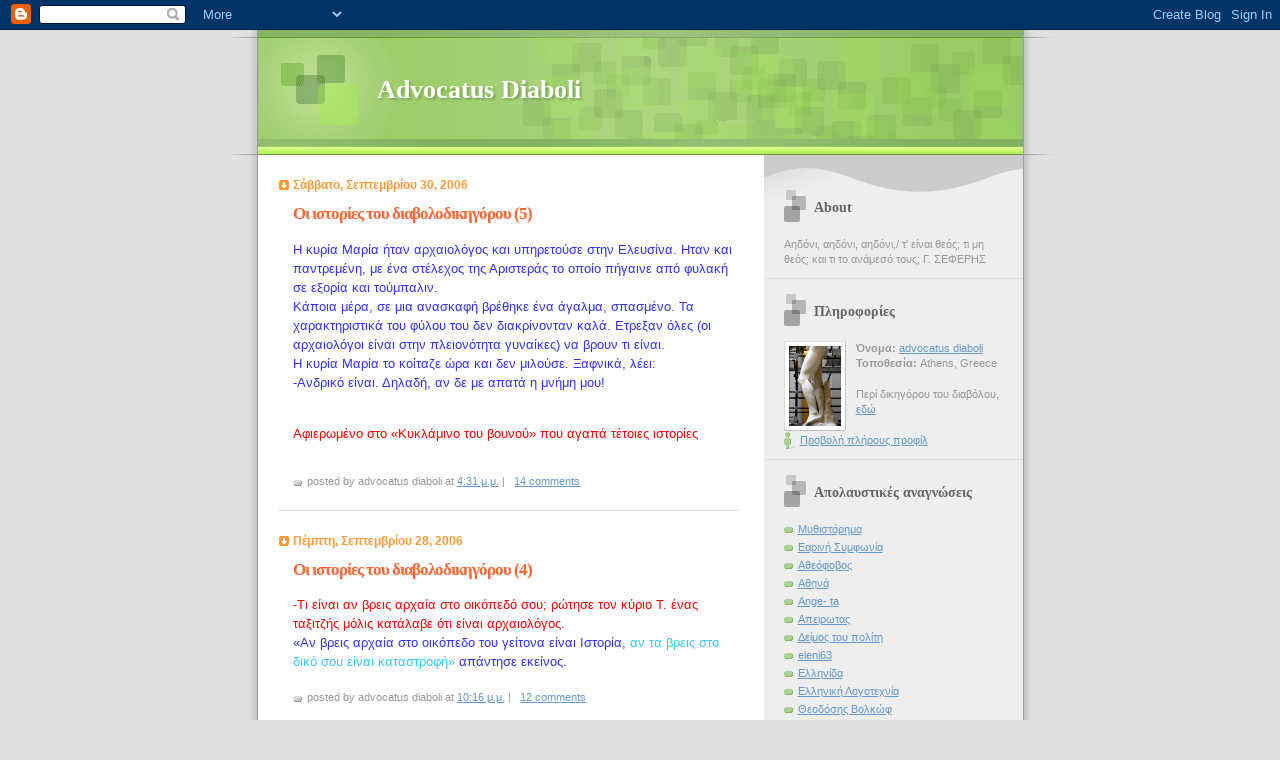

--- FILE ---
content_type: text/html; charset=UTF-8
request_url: https://advocdiab.blogspot.com/2006/09/
body_size: 28478
content:
<!DOCTYPE html PUBLIC "-//W3C//DTD XHTML 1.0 Strict//EN" "http://www.w3.org/TR/xhtml1/DTD/xhtml1-strict.dtd">

<html xmlns="http://www.w3.org/1999/xhtml" xml:lang="en" lang="en">
<head>

  <title>Advocatus Diaboli: Σεπτεμβρίου 2006</title>

  <script type="text/javascript">(function() { (function(){function b(g){this.t={};this.tick=function(h,m,f){var n=f!=void 0?f:(new Date).getTime();this.t[h]=[n,m];if(f==void 0)try{window.console.timeStamp("CSI/"+h)}catch(q){}};this.getStartTickTime=function(){return this.t.start[0]};this.tick("start",null,g)}var a;if(window.performance)var e=(a=window.performance.timing)&&a.responseStart;var p=e>0?new b(e):new b;window.jstiming={Timer:b,load:p};if(a){var c=a.navigationStart;c>0&&e>=c&&(window.jstiming.srt=e-c)}if(a){var d=window.jstiming.load;
c>0&&e>=c&&(d.tick("_wtsrt",void 0,c),d.tick("wtsrt_","_wtsrt",e),d.tick("tbsd_","wtsrt_"))}try{a=null,window.chrome&&window.chrome.csi&&(a=Math.floor(window.chrome.csi().pageT),d&&c>0&&(d.tick("_tbnd",void 0,window.chrome.csi().startE),d.tick("tbnd_","_tbnd",c))),a==null&&window.gtbExternal&&(a=window.gtbExternal.pageT()),a==null&&window.external&&(a=window.external.pageT,d&&c>0&&(d.tick("_tbnd",void 0,window.external.startE),d.tick("tbnd_","_tbnd",c))),a&&(window.jstiming.pt=a)}catch(g){}})();window.tickAboveFold=function(b){var a=0;if(b.offsetParent){do a+=b.offsetTop;while(b=b.offsetParent)}b=a;b<=750&&window.jstiming.load.tick("aft")};var k=!1;function l(){k||(k=!0,window.jstiming.load.tick("firstScrollTime"))}window.addEventListener?window.addEventListener("scroll",l,!1):window.attachEvent("onscroll",l);
 })();</script><script type="text/javascript">function a(){var b=window.location.href,c=b.split("?");switch(c.length){case 1:return b+"?m=1";case 2:return c[1].search("(^|&)m=")>=0?null:b+"&m=1";default:return null}}var d=navigator.userAgent;if(d.indexOf("Mobile")!=-1&&d.indexOf("WebKit")!=-1&&d.indexOf("iPad")==-1||d.indexOf("Opera Mini")!=-1||d.indexOf("IEMobile")!=-1){var e=a();e&&window.location.replace(e)};
</script><meta http-equiv="Content-Type" content="text/html; charset=UTF-8" />
<meta name="generator" content="Blogger" />
<link rel="icon" type="image/vnd.microsoft.icon" href="https://www.blogger.com/favicon.ico"/>
<link rel="alternate" type="application/atom+xml" title="Advocatus Diaboli - Atom" href="https://advocdiab.blogspot.com/feeds/posts/default" />
<link rel="alternate" type="application/rss+xml" title="Advocatus Diaboli - RSS" href="https://advocdiab.blogspot.com/feeds/posts/default?alt=rss" />
<link rel="service.post" type="application/atom+xml" title="Advocatus Diaboli - Atom" href="https://www.blogger.com/feeds/29116286/posts/default" />
<link rel="stylesheet" type="text/css" href="https://www.blogger.com/static/v1/v-css/1601750677-blog_controls.css"/>
<link rel="stylesheet" type="text/css" href="https://www.blogger.com/dyn-css/authorization.css?targetBlogID=29116286&zx=b8e324b5-9b6b-4737-9534-0252496e3647"/>


  <style type="text/css">

/* 
Blogger Template Style
Name:     TicTac
Author:   Dan Cederholm
URL:      www.simplebits.com
Date:     1 March 2004
*/

/* ---( page defaults )--- */

body {
  margin: 0;
  padding: 0;
  font-family: Verdana, sans-serif;
  font-size: small;
  text-align: center;
  color: #333;
  background: #e0e0e0;
  }

blockquote {
  margin: 0 0 0 30px;
  padding: 10px 0 0 20px;
  font-size: 88%;
  line-height: 1.5em;
  color: #666;
  background: url(//www.blogblog.com/tictac/quotes.gif) no-repeat top left;
  }

blockquote p {
  margin-top: 0;
  }

abbr, acronym {
  cursor: help;
  font-style: normal;
  border-bottom: 1px dotted;
  }

code {
  color: #f63;
  }

hr {
  display: none;
  }

img {
  border: none;
  }

/* unordered list style */

ul {
  list-style: none;
  margin: 0 0 20px 30px;
  padding: 0;
  }

li {
  list-style: none;
  padding-left: 14px;
  margin-bottom: 3px;
  background: url(//www.blogblog.com/tictac/tictac_orange.gif) no-repeat 0 6px;
  }

/* links */

a:link {
  color: #69c;
  }

a:visited {
  color: #666699;
  }

a:hover {
  color: #693;
  }

a:active {
  color: #cc3333;
  text-decoration: none;
  }

/* ---( layout structure )---*/

@media all {
  #wrap {
    width: 847px;
    margin: 0 auto;
    text-align: left;
    background: url(//www.blogblog.com/tictac/tile.gif) repeat-y;
    }

  #content {
    margin-left: 62px; /* to avoid the BMH */
    }

  #main-content {
    float: left;
    width: 460px;
    margin: 20px 0 0 0;
    padding: 0;
    line-height: 1.5em;
    }

  #sidebar {
    margin: 0 41px 0 547px;
    padding: 20px 0 0 0;
    font-size: 85%;
    line-height: 1.4em;
    color: #999;
    background: url(//www.blogblog.com/tictac/sidebar_bg.gif) no-repeat 0 0;
    }
  }
@media handheld {
  #wrap {
    width: 90%;
    background: none;
    }

  #content {
    margin:0 2% 0 2%;
    }

  #main-content {
    float: none;
    width: 100%;
    }

  #sidebar {
    margin: 0 2% 0 2%;
    }
  }


/* ---( header and site name )--- */

@media all {
  #blog-header {
    margin: 0;
    padding: 0;
    font-family: "Lucida Grande", "Trebuchet MS";
    background: #e0e0e0 url(//www.blogblog.com/tictac/top_div.gif) no-repeat top left;
    }

  #blog-header h1 {
    margin: 0;
    padding: 45px 60px 50px 160px;
    font-size: 200%;
    color: #fff;
    text-shadow: #81A75B 2px 2px 2px;
    background: url(//www.blogblog.com/tictac/top_h1.gif) no-repeat bottom left;
    }
  }
@media handheld {
  #blog-header {
    background: #99cc66;
    }

  #blog-header h1 {
    background: none;
    }
  }

#blog-header h1 a {
  text-decoration: none;
  color: #fff;
  }

#blog-header h1 a:hover {
  color: #eee;
  }

/* ---( main column )--- */

h2.date-header {
  margin-top: 0;
  padding-left: 14px;
  font-size: 90%;
  color: #f93;
  background: url(//www.blogblog.com/tictac/date_icon.gif) no-repeat 0 50%;
  }

h3.post-title {
  margin-top: 0;
  font-family: "Lucida Grande", "Trebuchet MS";
  font-size: 130%;
  letter-spacing: -1px;
  color: #f63;
  }

.post {
  margin: 0 0 1.5em 0;
  padding: 0 0 1.5em 14px;
  border-bottom: 1px solid #ddd;
  }

.post-footer {
  margin: 0;
  padding: 0 0 0 14px;
  font-size: 88%;
  color: #999;
  background: url(//www.blogblog.com/tictac/tictac_grey.gif) no-repeat 0 8px;
  }

.post img {
  padding: 6px;
  border-top: 1px solid #ddd;
  border-left: 1px solid #ddd;
  border-bottom: 1px solid #c0c0c0;
  border-right: 1px solid #c0c0c0;
  }

/* comment styles */

#comments {
  padding-top: 10px;
  font-size: 85%;
  line-height: 1.5em;
  color: #666;
  background: #eee url(//www.blogblog.com/tictac/comments_curve.gif) no-repeat top left;
  }

#comments h4 {
  margin: 20px 0 15px 0;
  padding: 8px 0 0 40px;
  font-family: "Lucida Grande", "Trebuchet MS";
  font-size: 130%;
  color: #666;
  background: url(//www.blogblog.com/tictac/bubbles.gif) no-repeat 10px 0;
  height: 29px !important; /* for most browsers */
  height /**/:37px; /* for IE5/Win */
  }
  
#comments ul {
  margin-left: 0;
  }

#comments li {
  background: none;
  padding-left: 0;
  }
  
.comment-body {
  padding: 0 10px 0 25px;
  background: url(//www.blogblog.com/tictac/tictac_orange.gif) no-repeat 10px 5px;
  }

.comment-body p {
  margin-bottom: 0;
  }

.comment-data {
  margin: 4px 0 0 0;
  padding: 0 10px 1em 60px;
  color: #999;
  border-bottom: 1px solid #ddd;
  background: url(//www.blogblog.com/tictac/comment_arrow.gif) no-repeat 44px 2px;
  }


.deleted-comment {
  font-style:italic;
  color:gray;
  }

.comment-link {
  margin-left:.6em;
  }

/* ---( sidebar )--- */

h2.sidebar-title {
  margin: 0 0 0 0;
  padding: 25px 0 0 50px;
  font-family: "Lucida Grande", "Trebuchet MS";
  font-size: 130%;
  color: #666;
  height: 32px;
  background: url(//www.blogblog.com/tictac/sidebar_icon.gif) no-repeat 20px 15px;
  height: 32px !important; /* for most browsers */
  height /**/:57px; /* for IE5/Win */
  }

#sidebar ul, #sidebar p {
  margin: 0;
  padding: 5px 20px 1em 20px;
  border-bottom: 1px solid #ddd;
  }

#sidebar li {
  background: url(//www.blogblog.com/tictac/tictac_green.gif) no-repeat 0 5px;
  }

/* profile block */

.profile-datablock {
  margin: 0;
  padding: 5px 20px 0 20px;
  }

.profile-datablock dd {
  margin: 0;
  padding: 0;
  }

.profile-img img {
  float: left;
  margin: 0 10px 0 0;
  padding: 4px;
  border-top: 1px solid #ddd;
  border-left: 1px solid #ddd;
  border-bottom: 1px solid #c0c0c0;
  border-right: 1px solid #c0c0c0;
  background: #fff;
  }

#sidebar p.profile-link {
  padding-left: 36px;
  background: url(//www.blogblog.com/tictac/profile.gif) no-repeat 20px 4px;
  }

p#powered-by, #sidebar p.profile-textblock {
  margin-top: 1em;
  border: none;
  }

/* ---( footer )--- */

.clear { /* to fix IE6 padding-top issue */
  clear: both;
  height: 0;
  }

@media all {
  #footer {
    margin: 0;
    padding: 0 0 9px 0;
    font-size: 85%;
    color: #ddd;
    background: url(//www.blogblog.com/tictac/bottom_sill.gif) no-repeat bottom left;
    }

  #footer p {
    margin: 0;
    padding: 20px 320px 20px 95px;
    background: url(//www.blogblog.com/tictac/bottom_sash.gif) no-repeat top left;
    }
  }
@media handheld {
  #footer {
    background: none;
    }

  #footer p {
    background: none;
    }
  }



</style>


<meta name='google-adsense-platform-account' content='ca-host-pub-1556223355139109'/>
<meta name='google-adsense-platform-domain' content='blogspot.com'/>
<!-- --><style type="text/css">@import url(//www.blogger.com/static/v1/v-css/navbar/3334278262-classic.css);
div.b-mobile {display:none;}
</style>

</head>

<body><script type="text/javascript">
    function setAttributeOnload(object, attribute, val) {
      if(window.addEventListener) {
        window.addEventListener('load',
          function(){ object[attribute] = val; }, false);
      } else {
        window.attachEvent('onload', function(){ object[attribute] = val; });
      }
    }
  </script>
<div id="navbar-iframe-container"></div>
<script type="text/javascript" src="https://apis.google.com/js/platform.js"></script>
<script type="text/javascript">
      gapi.load("gapi.iframes:gapi.iframes.style.bubble", function() {
        if (gapi.iframes && gapi.iframes.getContext) {
          gapi.iframes.getContext().openChild({
              url: 'https://www.blogger.com/navbar/29116286?origin\x3dhttps://advocdiab.blogspot.com',
              where: document.getElementById("navbar-iframe-container"),
              id: "navbar-iframe"
          });
        }
      });
    </script>

<div id="wrap"> <!-- #wrap - for centering -->

<!-- Blog Header -->
<div id="blog-header">
  <h1>
    
	Advocatus Diaboli
	
  </h1>
</div>


<div id="content"> <!-- #content wrapper -->

<!-- Begin #main-content -->
<div id="main-content">



    
  <h2 class="date-header">Σάββατο, Σεπτεμβρίου 30, 2006</h2>
  
  
     
  <!-- Begin .post -->
  <div class="post"><a name="115962310200428718"></a>
     
    
    <h3 class="post-title">
	 
	 Οι ιστορίες του διαβολοδικηγόρου (5)
	 
    </h3>
    
     
    <div class="post-body">
    
      <p><div style="clear:both;"></div><span style="color:#3333ff;">Η κυρία Μαρία ήταν αρχαιολόγος και υπηρετούσε στην Ελευσίνα. Ηταν και παντρεμένη, με ένα στέλεχος της Αριστεράς το οποίο πήγαινε από φυλακή σε εξορία και τούμπαλιν. </span><br /><span style="color:#3333ff;">Κάποια μέρα, σε μια ανασκαφή βρέθηκε ένα άγαλμα, σπασμένο. Τα χαρακτηριστικά του φύλου του δεν διακρίνονταν καλά. Ετρεξαν όλες (οι αρχαιολόγοι είναι στην πλειονότητα γυναίκες) να βρουν τι είναι.</span><br /><span style="color:#3333ff;">Η κυρία Μαρία το κοίταζε ώρα και δεν μιλούσε. Ξαφνικά, λέει:</span><br /><span style="color:#3333ff;">-Ανδρικό είναι. Δηλαδή, αν δε με απατά η μνήμη μου!</span><br /><br /><p><span style="color:#ff0000;">Αφιερωμένο στο «Κυκλάμινο του βουνού» που αγαπά τέτοιες ιστορίες</span></p><div style="clear:both; padding-bottom:0.25em"></div></p>
    
    </div>
    
    <p class="post-footer">posted by advocatus diaboli at 
      <a href="http://advocdiab.blogspot.com/2006/09/5.html" title="permanent link">4:31 μ.μ.</a> 
       |
         <a class="comment-link" href="https://www.blogger.com/comment/fullpage/post/29116286/115962310200428718"location.href=https://www.blogger.com/comment/fullpage/post/29116286/115962310200428718;>14 comments</a>
      
 <span class="item-control blog-admin pid-1536549071"><a style="border:none;" href="https://www.blogger.com/post-edit.g?blogID=29116286&postID=115962310200428718&from=pencil" title="Επεξεργασία ανάρτησης"><img class="icon-action" alt="" src="https://resources.blogblog.com/img/icon18_edit_allbkg.gif" height="18" width="18"></a></span></p>
  
  </div>
  <!-- End .post -->
  
  
   <!-- Begin #comments -->
 
  <!-- End #comments -->



    
  <h2 class="date-header">Πέμπτη, Σεπτεμβρίου 28, 2006</h2>
  
  
     
  <!-- Begin .post -->
  <div class="post"><a name="115947123292408690"></a>
     
    
    <h3 class="post-title">
	 
	 Οι ιστορίες του διαβολοδικηγόρου (4)
	 
    </h3>
    
     
    <div class="post-body">
    
      <p><div style="clear:both;"></div><span style="color:#ff0000;">-Τι είναι αν βρεις αρχαία στο οικόπεδό σου; ρώτησε τον κύριο Τ. ένας ταξιτζής μόλις κατάλαβε ότι είναι αρχαιολόγος.<br /></span><span style="color:#3333ff;">«Αν βρεις αρχαία στο οικόπεδο του γείτονα είναι Ιστορία, <span style="color:#33ccff;">αν τα βρεις στο δικό σου είναι καταστροφή»</span> απάντησε εκείνος.</span><div style="clear:both; padding-bottom:0.25em"></div></p>
    
    </div>
    
    <p class="post-footer">posted by advocatus diaboli at 
      <a href="http://advocdiab.blogspot.com/2006/09/4.html" title="permanent link">10:16 μ.μ.</a> 
       |
         <a class="comment-link" href="https://www.blogger.com/comment/fullpage/post/29116286/115947123292408690"location.href=https://www.blogger.com/comment/fullpage/post/29116286/115947123292408690;>12 comments</a>
      
 <span class="item-control blog-admin pid-1536549071"><a style="border:none;" href="https://www.blogger.com/post-edit.g?blogID=29116286&postID=115947123292408690&from=pencil" title="Επεξεργασία ανάρτησης"><img class="icon-action" alt="" src="https://resources.blogblog.com/img/icon18_edit_allbkg.gif" height="18" width="18"></a></span></p>
  
  </div>
  <!-- End .post -->
  
  
   <!-- Begin #comments -->
 
  <!-- End #comments -->



    
  <h2 class="date-header">Τρίτη, Σεπτεμβρίου 26, 2006</h2>
  
  
     
  <!-- Begin .post -->
  <div class="post"><a name="115925618407089273"></a>
     
    
    <h3 class="post-title">
	 
	 Οι ιστορίες του διαβολοδικηγόρου (3)
	 
    </h3>
    
     
    <div class="post-body">
    
      <p><div style="clear:both;"></div>Κάποτε μια φίλη είχε πολύ, μα πολύ σοβαρό πρόβλημα υγείας. Από αυτά που ποτέ δεν ξέρεις αν τα ξεπέρασες. Εκανε ό,τι έπρεπε να κάνει και πήγαινε πολύ καλά. Τότε η Μ. της είπε: ο Θεός σού έδωσε μια δεύτερη ευκαιρία για να αγαπήσεις τον εαυτό σου περισσότερο και να τον προσέξεις. Αλλίμονό σου αν τη σπαταλήσεις.<br />Ο δικηγόρος του διαβόλου αντικαθιστά το «ο Θεός» με το «η ζωή» και αφιερώνει αυτή την ιστορία στον άγνωστο (<a href="http://42days.wordpress.com/">http://42days.wordpress.com/</a>) που έχει ξεκινήσει χημειοθεραπείες, με τη βεβαιότητα πως κι αυτό θα περάσει.<div style="clear:both; padding-bottom:0.25em"></div></p>
    
    </div>
    
    <p class="post-footer">posted by advocatus diaboli at 
      <a href="http://advocdiab.blogspot.com/2006/09/3_26.html" title="permanent link">10:31 π.μ.</a> 
       |
         <a class="comment-link" href="https://www.blogger.com/comment/fullpage/post/29116286/115925618407089273"location.href=https://www.blogger.com/comment/fullpage/post/29116286/115925618407089273;>14 comments</a>
      
 <span class="item-control blog-admin pid-1536549071"><a style="border:none;" href="https://www.blogger.com/post-edit.g?blogID=29116286&postID=115925618407089273&from=pencil" title="Επεξεργασία ανάρτησης"><img class="icon-action" alt="" src="https://resources.blogblog.com/img/icon18_edit_allbkg.gif" height="18" width="18"></a></span></p>
  
  </div>
  <!-- End .post -->
  
  
   <!-- Begin #comments -->
 
  <!-- End #comments -->



    
  <h2 class="date-header">Κυριακή, Σεπτεμβρίου 24, 2006</h2>
  
  
     
  <!-- Begin .post -->
  <div class="post"><a name="115911892684846091"></a>
     
    
    <h3 class="post-title">
	 
	 Δεν υπάρχουν ελγίνεια μάρμαρα (3)
	 
    </h3>
    
     
    <div class="post-body">
    
      <p><div style="clear:both;"></div><span style="color:#cc0000;"></span><a href="//photos1.blogger.com/blogger/2060/3094/1600/IMG0095b.jpg"><img style="DISPLAY: block; MARGIN: 0px auto 10px; CURSOR: hand; TEXT-ALIGN: center" alt="" src="//photos1.blogger.com/blogger/2060/3094/320/IMG0095b.jpg" border="0"></a><br /><br /><span style="color:#009900;">«Το μέλλον δεν θα ‘ρθει από μονάχο του έτσι νέτο σκέτο αν δεν πάρουμε μέτρα κι εμείς»</span> έλεγε ο <span style="color:#cc0000;">Βλαντιμίρ Μαγιακόφσκι</span>. Και τα Μάρμαρα του Παρθενώνα, επίσης. Η ικανοποίηση οποιουδήποτε αιτήματος προϋποθέτει επιχειρήματα, επιμονή, μαχητικότητα, επαναληπτικότητα, όπως και φαντασία για να το κρατάς στον «αφρό». Οι ελληνικές κυβερνήσεις όμως δεν διαθέτουν σε ικανό βαθμό κανένα. Πεπεισμένοι ότι η ηθική διάσταση του αιτήματος της επιστροφής τους από το<span style="color:#cc0000;"> Βρετανικό Μουσείο</span> είναι πολύ ισχυρή (και είναι) παραμένουν σε αυτήν, με συνέπεια να το αποδυναμώνουν.<br />Τι φταίει; Η απουσία σοβαρής, εθνικής πολιτικής απέναντι στο ζήτημα. Περισσεύουν, έτσι, οι αυτοσχεδιασμοί. Οταν οι συγκυρίες βοηθούν, τα Μάρμαρα του Παρθενώνα έρχονται και πάλι στο προσκήνιο. Οταν δεν βοηθούν, καταποντίζονται. Ωστόσο, ένα αίτημα τόσο «ανατρεπτικό» για το στάτους των μεγάλων μουσείων του κόσμου, χρειάζεται κάτι πολύ μεθοδικότερο από σπασμωδικές κινήσεις για να ευοδωθεί.<br />Η <span style="color:#3333ff;">Μελίνα Μερκούρη</span>, που το συνέλαβε, είχε συλλάβει με τόλμη αλλά και σωφροσύνη τα επόμενα βήματα: δήλωση ότι η Ελλάδα αναγνωρίζει πως τα παρθενώνεια γλυπτά είναι αναπόσπαστα μέρη ενός μοναδικού μνημείου και ότι δεν θα διεκδικήσει κάτι άλλο εκτός από αυτά. Πρόγραμμα ενοποίησης των αρχαιολογικών χώρων γύρω από την Ακρόπολη (που έχει ολοκληρωθεί) ώστε να καταρριφθεί το βρετανικό επιχείρημα πως η μόλυνση θα τα κατέστρεφε σε περίπτωση επιστροφής. Και, ανέγερση ενός μεγάλου μουσείου για τα ευρήματα της Ακρόπολης, αναγκαίου ούτως ή άλλως για τόσο λαμπρά ευρήματα, που ασφυκτιούν σε έναν μικρό και ακατάλληλο χώρο.<br />Αντιδράσεις για την ανέγερση του Μουσείου και αποσπασματική αντιμετώπιση του θέματος, δεν επέτρεψαν, ωστόσο, να είμαστε σήμερα σε καλύτερη θέση. Αν και οι Αγγλοι μάς έδωσαν μόνοι τους ένα ακόμη επιχείρημα, περί του ότι δεν είναι δυνατόν να φυλάξουν σωστά τα γλυπτά: πρόκειται για τον βάναυσο καθαρισμό τους κατά τη δεκαετία του ’30, που στέρησε τα υπέροχα αυτά έργα τέχνης από την επιδερμίδα τους, κάτι που δεν έχει μόνο αισθητικά κακά αποτελέσματα. Ταυτοχρόνως εγκυμονεί κινδύνους για τη συντήρηση της επιφάνειάς τους.<br />Οι κυβερνήσεις από το ‘89 μέχρι το ’93 δεν έκαναν και πολλά, ή, για να ακριβολογούμε, δεν έκαναν σχεδόν τίποτα. Η Μελίνα επέστρεψε το 1993 στο υπουργείο, για πολύ λίγο πάντως. Προλαβαίνει να βοηθήσει στη μεταστροφή της βρετανικής κοινής γνώμης μέσα από μια εκπομπή του Καναλιού 4. Το περίπου 90% αποδοχής του ελληνικου αιτήματος, ποστοστό θρυλικό, άλλαξε τις ισορροπίες και έπεισε ακόμα και τους πλέον δύσπιστους.<br />Οι διάδοχοί της μέχρι και τον <span style="color:#3333ff;">Ευάγγελο Βενιζέλο</span> στην πρώτη θητεία του, δεν διέπρεψαν. Αν και τότε ανέλαβαν την διακυβέρνηση της Μεγάλης Βρετανίας οι Εργατικοί, οι οποίοι είχαν υποσχεθεί στην Ελλάδα πως θα της επιστρέψουν τα κλεμμένα αρχαία του Παρθενώνα όταν θα ξαναγίνουν κυβέρνηση. Ο κακός, βιαστικός, επιπόλαιος, ανεύθυνος χειρισμός από τα μέσα μαζικής ενημέρωσης, ήταν το πρώτο βήμα: ανταποκρίτρια ελληνικού τηλεοπτικού καναλιού ρωτά τον <span style="color:#3333ff;">Μπλαιρ </span>μόλις έχει αναλάβει τα καθήκοντα και, βεβαίως, αγνοεί το θέμα. Ετσι, εκείνος αρνείται σθεναρά- ακόμα και αν υπήρχε κάποια περίπτωση να συμφωνήσει, χάνεται δια παντός. Στη συνέχεια θα φτάσουμε μέχρι την κίνηση <span style="color:#3333ff;">Σημίτη</span>, που και πάλι αποκάλυψαν οι κάμερες, να ζητά τα Μάρμαρα από τον Βρετανό πρωθυπουργό σαν να του ζητά... λαχανάκια Βρυξελών: επειδή, λέει, θα βοηθήσουν το ΠΑΣΟΚ στην προεκλογική εκστρατεία. Ανατριχιαστικό!<br />Η <span style="color:#3333ff;">Ελισάβετ Παπαζώη</span> θα παίξει καθοριστικό ρόλο στην υπόθεση, καθώς σε εκείνην πέφτει το βάρος να παρουσιάσει αναλυτικά τις ελληνικές θέσεις στην επιτροπή που συνέστησε το Βρετανικό Κοινοβούλιο ώστε να διερευνηθούν τέτοιες περιπτώσεις και κατά πόσο είναι πολιτικά νόμιμη η κατοχή. Με τη συμβολή της τότε γενικής γραμματέως <span style="color:#3333ff;">Λίνας Μενδώνη</span>, που είναι αρχαιολόγος, θα καταρτίσει έναν εξαιρετικό φάκελο τον οποίο μπορείτε να βρείτε <a href="http://www.culture.gr/6/68/682/g68209.html">εδώ</a>.<br />Ο επόμενος υπουργός, <span style="color:#3333ff;">Θεόδωρος Πάγκαλος</span>, θα κωδικοποιήσει την ελληνική θέση για τη διεκδίκηση των Μαρμάρων, προκειμένου η ελληνική αντιπροσωπεία να καταθέσει στο Βρετανικό Κοινοβούλιο (<span style="color:#3333ff;">Γιώργος Παπανδρέου. Λίνα Μενδώνη, Ζυλ Ντασέν</span>). Η κατάθεση ήταν θαυμάσια,προσεκτικά και μεθοδικά προετοιμασμένη, τα επιχειρήματα άριστα, όμως οι ελληνικές θέσεις δεν έγιναν δεκτές. Προβλήθηκε ως αίτιο πως δήθεν δεν υπήρξαν νομικά επιχειρήματα, όταν είναι γνωστό πως 200 χρόνια μετά, όλα τα εγκλήματα έχουν παραγραφεί- δεν γνωρίζω αν ακόμα και αυτό της γενοκτονίας!<br />Ο<span style="color:#3333ff;"> Ζυλ Ντασέν</span> καταρρίπτει ένα ακόμη επιχείρημα, ότι στο Βρετανικό Μουσείο τα βλέπουν πολλοί, λέγοντας: <span style="color:#ff0000;">τότε, ας τα στείλουμε στην Κίνα</span>!<br />Ακολυθούν επιστολές Βενιζέλου στην Βρετανίδα ομόλογό του <span style="color:#3333ff;">Τέσα Τζόουλ</span> και «εκστρατείες» του στο Λονδίνο, που δεν έχουν αποτελέσματα. Προτείνει μέχρι και δημιουργία παραρτήματος του Μουσείου στο Νέο Μουσείο Ακροπόλεως αν επιστραφούν τα αρχαία. Εις μάτην. Το Μουσείο, μαζί με 14 ακόμη μουσεία του κόσμου, διατρανώνει ότι δεν θα επιστρέψει τίποτα. Λίγα χρόνια μετά, το <span style="color:#993399;">Μητροπολιτικό</span> και το <span style="color:#993399;">Γκετύ</span>, αναγκάζονται να κάνουν το αντίθετο από αυτό που έχουν διακηρύξει.<br />Παρασκηνιακά, ο καθηγητής <span style="color:#3333ff;">Δημήτρης Παντερμαλής</span> που ορίζεται από την ελληνική κυβέρνηση διαπραγματευτής με το Βρετανικό Μουσείο, έχει πολύ σημαντικότερα αποτελέσματα. Το Μουσείο, πλέον, δεν μιλά για «ελγίνεια» αλλά για «Μάρμαρα του Παρθενώνα». Οι επαφές συνεχίζονται και μια ακόμη σύσταση της ΟΥΝΕΣΚΟ για επανάληψή τους, ετοιμάζεται υπό την άγρυπνη φροντίδα της εφόρου αρχαιοτήτων Ακροπόλεως <span style="color:#3333ff;">Αλκηστης Χωρέμη</span>. Και τότε, αλλάζει η κυβέρνηση, αλλάζει και ο διαπραγματευτής. Είναι, πλέον ο <span style="color:#3333ff;">Αγγελος Δεληβορριάς</span>, που αλλάζει και τακτική. Προτείνει αντίδωρα με μακροχρόνιους δανεισμούς- κάτι που έχει αντιπροτείνει και ο <span style="color:#6600cc;">Ευάγγελος Βενιζέλος</span> με μεγάλες εκθέσεις. Προτείνει αλλαγή συμπεριφοράς. Η επιστροφή ενός θραύσματος, που κατείχε το Πανεπιστημιακό Μουσείο της Χαϊδελβέργης, σήμανε κυβερνητικούς πανηγυρισμούς. Πόσο κοντά μάς έφερε, άραγε, στην επιστροφή; Ποια είναι τώρα η τακτική μας; Με τι επιχειρήματα θα ζητήσουμε τον Φεβρουάριο από την ΟΥΝΕΣΚΟ νέα σύσταση; Τι θα γίνει στο μέλλον; Αγνωστο.<br />Υπάρχει ακόμη ένα θέμα που δεν θίχτηκε μέχρι τώρα, και είναι οι περιπέτειες του Νέου Μουσείου Ακροπόλεως. Αναγκαστικά θα επανέλθουμε, λοιπόν, για ένα τελευταίο κείμενο.<div style="clear:both; padding-bottom:0.25em"></div></p>
    
    </div>
    
    <p class="post-footer">posted by advocatus diaboli at 
      <a href="http://advocdiab.blogspot.com/2006/09/3.html" title="permanent link">8:25 μ.μ.</a> 
       |
         <a class="comment-link" href="https://www.blogger.com/comment/fullpage/post/29116286/115911892684846091"location.href=https://www.blogger.com/comment/fullpage/post/29116286/115911892684846091;>8 comments</a>
      
 <span class="item-control blog-admin pid-1536549071"><a style="border:none;" href="https://www.blogger.com/post-edit.g?blogID=29116286&postID=115911892684846091&from=pencil" title="Επεξεργασία ανάρτησης"><img class="icon-action" alt="" src="https://resources.blogblog.com/img/icon18_edit_allbkg.gif" height="18" width="18"></a></span></p>
  
  </div>
  <!-- End .post -->
  
  
   <!-- Begin #comments -->
 
  <!-- End #comments -->



    
  <h2 class="date-header">Σάββατο, Σεπτεμβρίου 23, 2006</h2>
  
  
     
  <!-- Begin .post -->
  <div class="post"><a name="115900820195557060"></a>
     
    
    <h3 class="post-title">
	 
	 Μάτια ερμητικά ανοιχτά
	 
    </h3>
    
     
    <div class="post-body">
    
      <p><div style="clear:both;"></div><a onblur="try {parent.deselectBloggerImageGracefully();} catch(e) {}" href="//photos1.blogger.com/blogger/2060/3094/1600/sostak2.0.jpg"><img style="margin: 0pt 0pt 10px 10px; float: right; cursor: pointer;" src="//photos1.blogger.com/blogger/2060/3094/320/sostak2.0.jpg" alt="" border="0"></a><br />Το πιο παράδοξο, το πιο ωραίο, το πιο απρόσμενο από αυτά που θα μπορούσαν να συμβούν στους εορτασμούς για τα 100 χρόνια από τη γέννηση του Ντμίτρι Σοστακόβιτς, είναι, ασφαλώς, η συναυλία της Δευτέρας στο Ωδείο της Μόσχας.Ενας «αντικαθεστωτικός», ο μεγάλος Μστσισλάβ Ροστροπόβιτς θα διευθύνει την ορχήστρα στο Ιδρυμα, ακριβώς, που το 1948 διέγραψε το συνθέτη από την Ένωση των συνθετών κατακρίνοντας «τη δυσνόητη γλώσσα και τους εξπρεσιονιστικούς παροξυσμούς» του. Σκαρώνει μερικές φορές κάτι θαύματα η Ιστορία!<br />Ο Σοστακόβιτς δεν πήρε εκεί τα πρώτα του μαθήματα, αλλά στο Ωδείο της Αγίας Πετρούπολης, της παλιάς πρωτεύουσας με τον υψηλό πολιτισμό. Ομως, βρισκόμαστε στα 1919 και η Οκτωβριανή Επανάσταση έχει ήδη συντελεστεί. Η μαρξιστική θεωρία είναι ένα από τα μαθήματα που διδάσκονται. Το μόνο στο οποίο δεν θα πάρει υψηλό βαθμό. Είναι μόλις είκοσι χρονών όταν παίζεται με επιτυχία η 1η Συμφωνία του.<br />Η φήμη του Σοστακόβιτς άρχισε να εξαπλώνεται ενώ η δημιουργική του προσπάθεια συνεχιζόταν με αμείωτη ένταση. Στη περίοδο μεταξύ 1926 και 1934 ο συνθέτης έγραψε αρκετά έργα αλλά σίγουρα η σύνθεση και η πρεμιέρα της όπερας του «Λαίδη Μάκβεθ του Μτσένσκ» υπήρξε ένα από τα σημαντικότερα γεγονότα εκείνης της περιόδου. Η πρεμιέρα του έργου έλαβε χώρα το 1934 και οι κριτικές ήταν διθυραμβικές. Και τι μ’ αυτό; Ο Στάλιν είχε αντιρρήσεις! Παρακολούθησε μια παράσταση δύο χρόνια μετά, δεν του άρεσε καθόλου, και το αριστούργημα «θάφτηκε» από την Πράβντα, την εφημερίδα του καθεστώτος. Αν ο ίδιος έγραψε την κριτική, όπως φημολογείται, ή όχι, λίγο μας ενδιαφέρει. Και αν δεν το έκανε, το ζήτησε...<br />Βεβαίως, ο Σοστακόβιτς, που αγαπούσε τη μητριά- πατρίδα, πήρε μέρος στον Β’ Παγκόσμιο Πόλεμο ως υπεραπιστής του Λένινγκραντ (όπως είχε μετονομαστεί η Αγία Πετρούπολη) αλλά και με την τέχνη του. Η Συμφωνία αρ. 7 γράφτηκε κατά το μεγαλύτερο μέρος της στην πολιορκημένη από τους Γερμανούς πόλη, και όταν παίχτηκε εκεί, το καλοκαίρι του 1942, ο στρατός την παρακολούθησε βουβός από συγκίνηση, με τα ρωσικά κανόνια να σιγούν κατά τη διάρκεια της εκτέλεσης, ώστε το κοινό να ακούει το έργο.<br />Το σοβιετικό κράτος, ανένδοτο. Το 1948 ο Ζντάνοφ οργάνωσε μια επίθεση εναντίον του Σοστακόβιτς και άλλων σπουδαίων καλλιτεχνών, ενώ μια Τρίτη σύγκρουση του συνθέτη με την εξουσία ήρθε το 1962, όταν μελοποίησε στίχους του Γεφτουσένκο στη Συμφωνία αρ 13 Μπάμπι Γιαρ. Ηταν, μάλιστα, τότε, μέλος του Κομμουνιστικού Κόμματος. Μετά από αρκετά προβλήματα υγείας που τον ταλαιπώρησαν, πέθανε στη Μόσχα στις 9 Αυγούστου του 1975 από καρκίνο του πνεύμονα.<br />Ύστερα από μια αρχική περίοδο στο πνεύμα της «πρωτοπορίας», ο Σοστακόβιτς έγραψε σε ένα προσωπικό ιδίωμα, στο οποίο φαίνεται μεταξύ άλλων και η έντονη επιρροή του Μάλερ. Συνδυάζει στοιχεία ρομαντισμού (δηλαδή στοιχεία πάθους και τραγικότητας) με <a title="Ατονικότητα" href="http://el.wikipedia.org/wiki/%C3%8E%C2%91%C3%8F%C2%84%C3%8E%C2%BF%C3%8E%C2%BD%C3%8E%C2%B9%C3%8E%C2%BA%C3%8F%C2%8C%C3%8F%C2%84%C3%8E%C2%B7%C3%8F%C2%84%C3%8E%C2%B1"></a>ατονική γραφή-αν και γενικά εντάσσεται στην παράδοση της τονικής μουσικής. Συχνά η μουσική του περιέχει οξείες αντιθέσεις και έντονο το στοιχείο του γκροτέσκου, της ειρωνείας και του σαρκασμού. Θεωρείται ότι τα μεγαλύτερα έργα του είναι οι 15 συμφωνίες του και τα ισάριθμα κουαρτέτα του. Το έργο του επίσης περιλαμβάνει όπερες, 6 κονσέρτα (για πιάνο, βιολί και βιολονστέλο) και πολλή κινηματογραφική μουσική.<br />Δείτε και το άρθρο του Μιχάλη Μητσού στις<a href="http://diastaseis.blogspot.com/2006/09/blog-post_13.html">Διαστάσεις</a><br />Και ένα κομμάτι που σίγουρα όλοι έχουμε ακούσει, καθώς «έντυνε» και την ταινία «Μάτια ερμητικά κλειστά»: <a href="http://www.fileden.com/files/2006/9/23/234399/02%20Waltz%202%20from%20Jazz%20Suite.wma">εδώ</a><a href="%3Ca"></a><><br /><br /><br /><br /><br /><a href="%3Ca"></a><div style="clear:both; padding-bottom:0.25em"></div></p>
    
    </div>
    
    <p class="post-footer">posted by advocatus diaboli at 
      <a href="http://advocdiab.blogspot.com/2006/09/blog-post_23.html" title="permanent link">1:41 μ.μ.</a> 
       |
         <a class="comment-link" href="https://www.blogger.com/comment/fullpage/post/29116286/115900820195557060"location.href=https://www.blogger.com/comment/fullpage/post/29116286/115900820195557060;>8 comments</a>
      
 <span class="item-control blog-admin pid-1536549071"><a style="border:none;" href="https://www.blogger.com/post-edit.g?blogID=29116286&postID=115900820195557060&from=pencil" title="Επεξεργασία ανάρτησης"><img class="icon-action" alt="" src="https://resources.blogblog.com/img/icon18_edit_allbkg.gif" height="18" width="18"></a></span></p>
  
  </div>
  <!-- End .post -->
  
  
   <!-- Begin #comments -->
 
  <!-- End #comments -->



    
  <h2 class="date-header">Παρασκευή, Σεπτεμβρίου 22, 2006</h2>
  
  
     
  <!-- Begin .post -->
  <div class="post"><a name="115894823060405576"></a>
     
    
    <h3 class="post-title">
	 
	 Προγονικά γλυκάκια να γλείφεις τα δάχτυλα
	 
    </h3>
    
     
    <div class="post-body">
    
      <p><div style="clear:both;"></div><a href="//photos1.blogger.com/blogger/2060/3094/1600/trapezi2.0.jpg"><img style="DISPLAY: block; MARGIN: 0px auto 10px; CURSOR: hand; TEXT-ALIGN: center" alt="" src="//photos1.blogger.com/blogger/2060/3094/320/trapezi2.0.jpg" border="0"></a><br /><br /><br /><span style="color:#cc0000;">Επειδή μόλις χάσατε ένα γεύμα στην αρχαία Αγορά των Αθηνών, καθώς το σχετικό πρόγραμμα των Ημερών Πολιτιστικής Κληρονομιάς διεξήχθη σήμερα και δεν θα επαναληφθεί, δείτε, τουλάχιστον, μια αρχαία συνταγή. «Σφαιρίδια με μέλι και σουσάμι», ή, αλλιώς σησαμίδες, λοιπόν:<br /><br /></span><strong><span style="color:#009900;">ΥΛΙΚΑ<br /></span></strong><span style="color:#33cc00;">100 γραμμάρια σουσάμι<br />4 μεγάλες κουταλιές μέλι<br />αμύγδαλα ή καρύδια (προαιρετικά).<br /></span><br /><strong><span style="color:#990000;">ΕΚΤΕΛΕΣΗ<br /></span></strong><br /><span style="color:#ff0000;">Βάζετε σε μια κατσαρόλα το μέλι με το σουσάμι και ανακατεύετε συνεχώς σε χαμηλή φωτιά έως ότου το μίγμα να πάρει βαθύ χρυσαφί χρώμα. Αφήστε το μίγμα να κρυώσει τόσο ώσο να μπορείτε να το κρατάτε στα χέρια χωρίς να καίγεστε. Πλάθετε μικρά μπαλάκια, φροντίζοντας να βρέχετε με νερό κάθε φορά τα χέρια σας για να μη κολλάνε. Στην αρχαία Αλεξάνδρεια τύλιγαν τα σφαιρίδια σε παπύρους, ώστε να κρατούν το σχήμα. Εμείς, σας επιτρέπουμε να τα βάλετε σε χάρτινες θήκες για γλυκάκια. Πώς; Σας θυμίζει παστέλι; Και βέβαια!<br /><br /></span><span style="color:#009900;">Κατά τα λοιπά, να πάτε Σάββατο και Κυριακή μια βόλτα σε μουσεία και αρχαιολογικούς χώρους όλης της Ελλάδας, όπου γίνονται τρομερές εκδηλώσεις με τίτλο «Ο πολιτισμός στο τραπέζι» στο πλαίσιο των Ευρωπαϊκών Ημερών Πολιτιστικής Κληρονομιάς. Μπορείτε να μάθετε πόσο έκαναν τα ρεβίθια στην εποχή του Διοκλητιανού, τι έπαιρνε ένας Αθηναίος οπλίτης με το ημερομίσθιό του, ποια σκεύη χρησιμοποιούσαν και ποια υλικά, όπως και ποια έλειπαν από το τραπέζι των προγόνων μας (η ζάχαρη και η σοκολάτα οπωσδήποτε) κ.α. Περισσότερες πληροφορίες στο cultureguide.gr<br /></a></a></span></a><div style="clear:both; padding-bottom:0.25em"></div></p>
    
    </div>
    
    <p class="post-footer">posted by advocatus diaboli at 
      <a href="http://advocdiab.blogspot.com/2006/09/blog-post_22.html" title="permanent link">8:58 μ.μ.</a> 
       |
         <a class="comment-link" href="https://www.blogger.com/comment/fullpage/post/29116286/115894823060405576"location.href=https://www.blogger.com/comment/fullpage/post/29116286/115894823060405576;>4 comments</a>
      
 <span class="item-control blog-admin pid-1536549071"><a style="border:none;" href="https://www.blogger.com/post-edit.g?blogID=29116286&postID=115894823060405576&from=pencil" title="Επεξεργασία ανάρτησης"><img class="icon-action" alt="" src="https://resources.blogblog.com/img/icon18_edit_allbkg.gif" height="18" width="18"></a></span></p>
  
  </div>
  <!-- End .post -->
  
  
   <!-- Begin #comments -->
 
  <!-- End #comments -->



    
  <h2 class="date-header">Σάββατο, Σεπτεμβρίου 16, 2006</h2>
  
  
     
  <!-- Begin .post -->
  <div class="post"><a name="115843342736951409"></a>
     
    
    <h3 class="post-title">
	 
	 Οι ιστορίες του διαβολοδικηγόρου (2)
	 
    </h3>
    
     
    <div class="post-body">
    
      <p><div style="clear:both;"></div><span style="color:#33cc00;">Ο κ. Τ. είχε μια φίλη που ήταν κάπως (κάπως...) «τονισμένη» και έκανε διαρκώς δίαιτα. «Θα γίνω ένα μανεκέν» έλεγε, πλην εις μάτην. Σε κάποια περίπτωση, που είχε ένα μήνα να τη δει, της είπε μόλις συναντήθηκαν: «ομορφύνατε! σαν τρία μανεκέν γίνατε!»</span><br /><span style="color:#33cc00;"></span><br /><span style="color:#cc0000;">Ο Δικηγόρος του Διαβόλου θα πάει στον Κύριό του για ολιγοήμερες διακοπές. Ελπίζει πως όταν τον ξαναδείτε, θα είναι σαν δύο μανεκέν...</span><br /><span style="color:#cc0000;"></span><div style="clear:both; padding-bottom:0.25em"></div></p>
    
    </div>
    
    <p class="post-footer">posted by advocatus diaboli at 
      <a href="http://advocdiab.blogspot.com/2006/09/2_16.html" title="permanent link">9:59 μ.μ.</a> 
       |
         <a class="comment-link" href="https://www.blogger.com/comment/fullpage/post/29116286/115843342736951409"location.href=https://www.blogger.com/comment/fullpage/post/29116286/115843342736951409;>13 comments</a>
      
 <span class="item-control blog-admin pid-1536549071"><a style="border:none;" href="https://www.blogger.com/post-edit.g?blogID=29116286&postID=115843342736951409&from=pencil" title="Επεξεργασία ανάρτησης"><img class="icon-action" alt="" src="https://resources.blogblog.com/img/icon18_edit_allbkg.gif" height="18" width="18"></a></span></p>
  
  </div>
  <!-- End .post -->
  
  
   <!-- Begin #comments -->
 
  <!-- End #comments -->



    
  <h2 class="date-header">Παρασκευή, Σεπτεμβρίου 15, 2006</h2>
  
  
     
  <!-- Begin .post -->
  <div class="post"><a name="115834634604041435"></a>
     
    
    <h3 class="post-title">
	 
	 Μάριαν Φέιθφουλ: «θα νικήσω την ασθένεια που ζει μέσα μου»
	 
    </h3>
    
     
    <div class="post-body">
    
      <p><div style="clear:both;"></div><a onblur="try {parent.deselectBloggerImageGracefully();} catch(e) {}" href="//photos1.blogger.com/blogger/2060/3094/1600/marian2.jpg"><img style="FLOAT: right; MARGIN: 0pt 0pt 10px 10px; CURSOR: pointer" alt="" src="//photos1.blogger.com/blogger/2060/3094/320/marian2.jpg" border="0"></a><br /><p class="MsoNormal"><p class="MsoNormal"><span lang="EN-US"><?xml:namespace prefix = o /><o:p></o:p></span></p><span lang="EL">«<span style="COLOR: rgb(51,51,255)">Θέλω να διαβεβαιώσω τους φίλους μου πως η περιοδεία που θα κάνω του χρόνου θα είναι μία μεγάλη γιορτή. Θα νικήσω την ασθένεια που ζει μέσα μου». </span><o:p style="COLOR: rgb(51,51,255)"></o:p></span><p></p><p class="MsoNormal" style="COLOR: rgb(51,51,255)"><span lang="EL">Του χρόνου, γιατί φέτος δεν μπόρεσε. Η μεγάλη τραγουδίστρια της </span>rock<span lang="EL">, το κορίτσι του Μίκ Τζάγκερ, η γυναίκα που κατάφερε να ξεπεράσει όλα τα κλισέ που η ίδια δημιούργησε στη ζωή της, η φωνή που σημαδεύτηκε από το αλκοόλ και τις καταχρήσεις, ο φοίνικας που αναγεννήθηκε τόσες φορές από τις στάχτες του, δίνει τώρα τη μεγάλη μάχη της ζωής της</span><span lang="EL">. Η Μάριαν Φέιθφουλ πάσχει από καρκίνο του μαστού και αναγκάζεται να ακυρώσει τη φετινή της περιοδεία. Του χρόνου όμως... Του χρόνου θα πετάει, όπως ξέρει να κάνει σε κάθε δύσκολη στιγμή.<o:p></o:p></span></p><p class="MsoNormal" style="COLOR: rgb(51,51,255)"><span lang="EL">Η </span>Faithfull<span lang="EL"> είναι κομμάτι της ιστορίας της </span>rock<span lang="EL"> μουσικής. Στα 17 της γνώρισε τον </span>manager<span lang="EL"> των </span>Rolling<span style="font-size:+0;"> </span>Stones<span lang="EL">, έκανε σχέση με τον </span>Mick<span style="font-size:+0;"> </span>Jagger<span lang="EL">, ερωτεύτηκε τον </span>Keith<span style="font-size:+0;"> </span>Ritchards<span lang="EL">, τραγούδησε το κλασσικό “</span>As<span style="font-size:+0;"> </span>tears<span style="font-size:+0;"> </span>go<span style="font-size:+0;"> </span>by<span lang="EL">”, έπαιξε στο θέατρο και έπεσε, με την εφηβική της αθωότητα, βαθιά στα ναρκωτικά. Όλα ξεκίνησαν νωρίς στην ζωής της κι έδειχναν να τελειώνουν νωρίς.</span></p><p class="MsoNormal" style="COLOR: rgb(51,51,255)"><span lang="EL"><span style="font-size:+0;"></span>Όμως η </span>Faithfull<span lang="EL"> δεν ήταν απλώς μια όμορφη γκρούπι που δεν άντεξε και καταστράφηκε από τα ναρκωτικά. Η περίπτωσή της είναι τελείως διαφορετική. Μέσα από την αυτοκαταστροφή της δημιούργησε πραγματική τέχνη. Η φωνή της έγινε σύμβολο και η ταραχώδης ζωή της μύθος. Όταν στα 40 της ξανατραγούδησε τα “</span>As<span style="font-size:+0;"> </span>tears<span style="font-size:+0;"> </span>go<span style="font-size:+0;"> </span>by<span lang="EL">” και “</span>Sister<span style="font-size:+0;"> </span>Morphine<span lang="EL">” η διαφορά στην φωνή και την ερμηνεία της ήταν συνταρακτική.</span><br /><span lang="EL">Από τα τέλη της δεκαετίας του ‘70 οπότε ξεκίνησε η πραγματική της καριέρα με το «</span>Broken<span style="font-size:+0;"> </span>English<span lang="EL">» μέχρι σήμερα η βαρώνη Μάριαν (η μητέρα της εχίε αυτό τον τίτλο) έχει τραγουδήσει τραγούδια που την έφεραν στην πρώτη γραμμή της παγκόσμιας μουσικής επικαιρότητας. Στα τέλη του 2004 τα </span>media<span lang="EL"> όλου του κόσμου αφιέρωσαν πολλές σελίδες για το εξαιρετικό «</span>Before<span style="font-size:+0;"> </span>the<span style="font-size:+0;"> </span>Poison<span lang="EL">», ενώ μερικά χρόνια πριν την είχαν εκθειάσει όταν ερμήνευσε (κάποιοι είπαν καλύτερα και από την Λότε Λένια) τα «Επτά θανάσιμα αμαρτήματα» των Κούρτ Βάιλ – Μπέρτολ Μπρέχτ, έργο που ερμήνευσε και στο Μέγαρο Μουσικής Αθηνών τον Φεβρουάριο του 2000. Τότε την είδα και δεν θα την ξεχάσω ποτέ.</span></p><p class="MsoNormal" style="COLOR: rgb(51,51,255)"><span lang="EL" style="COLOR: rgb(51,51,255)">Ωριμη, σπαραγμένη, έχει μάθει να ζει το σήμερα και ό,τι αυτό φέρνει. «Οχι, ούτε το μέλλον να μη σε απασχολεί. Εδώ μείνε, στο τώρα» λέει. Θεωρεί μετά βεβαιότητος<span style="font-size:+0;"> </span>ότι ανήκει στην κατηγορία των ανθρώπων που είναι «γεννημένοι επιζώντες» και έχει ως δύναμή της την περηφάνια:</span><a onblur="try {parent.deselectBloggerImageGracefully();} catch(e) {}" href="//photos1.blogger.com/blogger/2060/3094/1600/marian.jpg"></p></a><img style="DISPLAY: block; MARGIN: 0px auto 10px; CURSOR: pointer; TEXT-ALIGN: center" alt="" src="//photos1.blogger.com/blogger/2060/3094/320/marian.jpg" border="0"> <p class="MsoNormal" style="COLOR: rgb(51,51,255)"><span lang="EL">«Νομίζω ότι ο χρόνος υπήρξε πολύ καλός μαζί μου» λέει. «Οσο μεγαλώνω τόσο πιο δυνατή νιώθω &shy; εννοώ σωματικά. Ακριβώς επειδή νιώθω αυτή τη δύναμη, η δουλειά δεν με κουράζει, δεν την βλέπω σαν κάτι δύσκολο. Γενικά όμως νιώθω ότι ο χρόνος που πέρασε πρέπει να με έχει δυναμώσει και σε πολλά άλλα πράγματα όπου δεν ήμουν και πολύ δυνατή. Η φυσική ρώμη δεν έρχεται από μόνη της. Δεν δυνάμωσε λοιπόν μόνο το σώμα μου· δυνάμωσε η θέλησή μου, η αποφασιστικότητά μου, η περηφάνια μου αν θέλετε. Πιστεύω ότι είναι πολύ καλό να είναι κανείς περήφανος... Αυτή είναι η μέγιστη αξιοπρέπεια για μένα: η περηφάνια μας».</span><span lang="EN-US"><o:p></o:p></span></p><p class="MsoNormal" style="COLOR: rgb(51,51,255)"><span lang="EL">Αν και ιδιαίτερα εντυπωσιακή, ποτέ δεν είδε την εμφάνιση ως βασική κινητήρια δύναμη της ύπαρξής της. «Δεν μεγάλωσα έτσι» σημειώνει. «Με έμαθαν από νωρίς ότι το πώς φαίνεσαι εξωτερικά δεν σημαίνει και πολλά πράγματα. Αυτό που κρύβεις μέσα σου είναι που κινεί κάθε φορά τα νήματα. Και βάσει αυτού προσπάθησα να πορευθώ. Δεν αρνούμαι ότι τροφοδότησε τον υποτιθέμενο "μύθο" μου, ότι δεν θα ήμουν τόσο ισχυρή αν δεν ήμουν τόσο χαριτωμένη. Ο μύθος όμως δεν έχει καμία σχέση με εμένα. Ούτε και ασχολήθηκα ποτέ ιδιαιτέρως με τη φροντίδα της ομορφιάς μου. Είναι άξιον απορίας πώς κατάφερα να διατηρήσω και αυτή τη λίγη που μου έχει απομείνει!».</span><span lang="EN-US"><o:p></o:p></span></p><p class="MsoNormal" style="COLOR: rgb(51,51,255)"><span lang="EL">Βρίσκει «πολύ πληκτικό το να σκοτώνει κανείς τον χρόνο του γυρνώντας από πάρτι σε πάρτι, κυνηγώντας τη μεγάλη ζωή, ζώντας διαρκώς μέσα στην καλή χαρά, όλα αυτά. Η ζωή είναι ωραία όταν σε αιφνιδιάζει και όχι τόσο όταν την αιφνιδιάζεις...» επιμένει. <o:p></o:p></span></p><p class="MsoNormal" style="COLOR: rgb(51,51,255)"><span lang="EL">Οσο για την τελευταία ανάμνηση που θα ήθελε να πάρει φεύγοντας από τον κόσμο αυτόν; «Κάτι που να έχει να κάνει με αγάπη». <o:p></o:p></span></p><p class="MsoNormal"><span lang="EL"><span style="COLOR: rgb(51,51,255)">Κυρίες και κύριοι, ένα θερμό χειροκρότημα. Το πιο θερμό που έχετε στην ψυχή σας.</span><o:p></o:p></span></p><p class="MsoNormal"><span lang="EL"></span> </p><p class="MsoNormal"> </p><div style="clear:both; padding-bottom:0.25em"></div></p>
    
    </div>
    
    <p class="post-footer">posted by advocatus diaboli at 
      <a href="http://advocdiab.blogspot.com/2006/09/blog-post_15.html" title="permanent link">9:50 μ.μ.</a> 
       |
         <a class="comment-link" href="https://www.blogger.com/comment/fullpage/post/29116286/115834634604041435"location.href=https://www.blogger.com/comment/fullpage/post/29116286/115834634604041435;>6 comments</a>
      
 <span class="item-control blog-admin pid-1536549071"><a style="border:none;" href="https://www.blogger.com/post-edit.g?blogID=29116286&postID=115834634604041435&from=pencil" title="Επεξεργασία ανάρτησης"><img class="icon-action" alt="" src="https://resources.blogblog.com/img/icon18_edit_allbkg.gif" height="18" width="18"></a></span></p>
  
  </div>
  <!-- End .post -->
  
  
   <!-- Begin #comments -->
 
  <!-- End #comments -->



    
  <h2 class="date-header">Πέμπτη, Σεπτεμβρίου 14, 2006</h2>
  
  
     
  <!-- Begin .post -->
  <div class="post"><a name="115824168391243954"></a>
     
    
    <h3 class="post-title">
	 
	 Δεν υπάρχουν ελγίνεια μάρμαρα (2)
	 
    </h3>
    
     
    <div class="post-body">
    
      <p><div style="clear:both;"></div><a href="//photos1.blogger.com/blogger/2060/3094/1600/marbles4.4.jpg"><img style="FLOAT: left; MARGIN: 0px 10px 10px 0px; CURSOR: hand" alt="" src="//photos1.blogger.com/blogger/2060/3094/400/marbles4.jpg" border="0"></a><br /><br /><br /><br /><br /><br /><br /><br /><br /><br /><br /><br /><br /><br /><br /><br /><br /><br /><br /><span style="color:#3366ff;">Η <span style="color:#ffcc00;">Μελίνα</span> συνεχίζει τον λόγο της. Για την Ιστορία, να πούμε μόνο ότι ήταν προϊόν συγγραφής τριών ανθρώπων: της ίδιας βέβαια, του <span style="color:#ffcc00;">Κωνσταντίνου Αλαβάνου</span> και του <span style="color:#ffcc00;">Ζυλ Ντασέν</span>:<br /></span><br /><span style="color:#333399;">«Η ομάδα των καλλιτεχνών του <span style="color:#ff0000;">Elgin</span> φθάνει στην Αθήνα. Οι Τούρκοι έχουν ορίσει δύο κυβερνήσεις, μια πολιτική και μια στρατιωτική. Πολλά έχουν ειπωθεί και συνεχίζονται να λέγονται για το πόσο λίγο ενδιαφέρον εκδήλωναν οι Τούρκοι για τους θησαυρούς της Ακρόπολης. Εν τούτοις, χρειάστηκαν 6 μήνες για να επιτραπεί η είσοδος στην ομάδα του <span style="color:#ff0000;">Elgin</span>. Αλλά τα κατάφεραν με 5 λίρες , στο χέρι του στρατιωτικού κυβερνήτη, για κάθε επίσκεψη. Αυτό εγκαινίασε μια διαδικασία δωροδοκίας και διαφθοράς των αξιωματικών που δεν θα σταματούσε μέχρι να συσκευαστούν και να φορτωθούν τα μάρμαρα για την Αγγλία.<br /></span><span style="color:#993399;">Ομως όταν στήθηκαν οι σκαλωσιές και τα αντίγραφα ήταν έτοιμα να γίνουν, ξαφνικά έφθασαν φήμες για προετοιμασία στρατιωτικής δράσης των Γάλλων. Ο Τούρκος κυβερνήτης διέταξε την ομάδα του <span style="color:#ff0000;">Elgin</span> να κατέβει απο την Ακρόπολη. Με 5 λίρες την επίσκεψη ή όχι, η πρόσβαση στην Ακρόπολη ήταν απαγορευμένη. Μόνο ένας τρόπος υπήρχε για να τους επιτραπεί η είσοδος ξανά. Να χρησιμοποιήσει ο <span style="color:#ff0000;">Elgin</span> την επιρροή του πάνω στο Σουλτάνο στην Κων/πολη, ν’ αποσπάσει ένα έγγραφο το λεγόμενο φιρμάνι που θα διέταζε τις αρχές των Αθηνών να επιτρέψουν τη συνέχιση των εργασιών.<br /></span><span style="color:#00cccc;">Ο Αιδεσιμώτατος <span style="color:#990000;">Hunt </span>πηγαίνει στην Κων/πολη να συναντήσει τον Λόρδο <span style="color:#990000;">Elgin</span>. Ζητά στο έγγραφο να αναφέρεται ότι οι καλλιτέχνες -- παρακαλώ προσέξτε το αυτό -- είναι αποκλειστικά στην υπηρεσία του Βρετανού Πρεσβευτή . Ο <span style="color:#990000;">Elgin</span> επισκέπτεται το Σουλτάνο και αποσπά το φιρμάνι. Το κείμενο του εγγράφου είναι μάλλον ύπουλα συντεταγμένο. Επιτρέψτε μου να σας διαβάσω τις εντολές που δόθηκαν από το Σουλτάνο και που αφορούν τη συζήτηση μας. Παραθέτω.</span> <a href="//photos1.blogger.com/blogger/2060/3094/1600/marbles6.0.jpg"><img style="FLOAT: right; MARGIN: 0px 0px 10px 10px; CURSOR: hand" alt="" src="//photos1.blogger.com/blogger/2060/3094/400/marbles6.jpg" border="0"></a><br /><span style="color:#000099;"></span><br /><span style="color:#000099;"></span><br /><span style="color:#000099;"></span><br /><span style="color:#000099;"></span><br /><span style="color:#000099;"></span><br /><span style="color:#000099;"></span><br /><span style="color:#000099;"></span><br /><span style="color:#000099;"></span><br /><span style="color:#000099;"></span><br /><span style="color:#000099;"></span><br /><span style="color:#000099;"></span><br /><span style="color:#000099;"></span><br /><span style="color:#000099;"></span><br /><span style="color:#000099;"></span><br /><span style="color:#000099;">" Οι καλλιτέχνες να μη συναντήσουν αντίδραση στο να περπατήσουν, να επιθεωρήσουν, να μελετήσουν τις μορφές και τα κτίρια που επιθυμούν να σχεδιάσουν ή να αντιγράψουν , ή στο να τοποθετήσουν σκαλωσιές γύρω από τον αρχαίο ναό, ή στο να αντιγράψουν σε ασβεστόλιθο ή σε γύψο τα αναφερόμενα κοσμήματα και μορφές ή στο να σκάψουν, αν το βρίσκουν αναγκαίο, σε αναζήτηση επιγραφών ανάμεσα στα απορρίματα. Ούτε να παρεμποδιστούν απο το να πάρουν οποιαδήποτε κομμάτια από πέτρες με επιγραφές ή με μορφές ".<br /></span><span style="color:#ff0000;">(Η μετάφραση του <span style="color:#33cc00;">Hunt </span>που παρουσιάστηκε αργότερα στην Εξεταστική Επιτροπή λέει -- Qualche pezzi di pietra --μερικά κομμάτια από πέτρα).<br /></span><span style="color:#000099;">Οι εντολές αυτές δόθηκαν στους Κυβερνήτες και το σημείο αυτό τονίζεται στο φιρμάνι, "χάριν των λαμπρών σχέσεων ανάμεσα στις δύο χώρες" και παραθέτω ξανά:<br />"Ιδιαίτερα αφού δεν βλάπτουν τα αναφερόμενα κτίρια επιθεωρώντας τα, μελετώντας τα και σχεδιάζοντάς τα ".<br /></span><span style="color:#ff6600;">Πριν καλά καλά φθάσει το φιρμάνι στην Αθήνα, γίνεται μιά φοβερή επίθεση πάνω σ΄ένα οικοδόμημα που μέχρι σήμερα θεωρείται από πολλούς, η ευγενέστερη και ωραιότερη από τις ανθρώπινες δημιουργίες.<br /></span><a href="//photos1.blogger.com/blogger/2060/3094/1600/marbles5.3.jpg"><img style="FLOAT: left; MARGIN: 0px 10px 10px 0px; CURSOR: hand" alt="" src="//photos1.blogger.com/blogger/2060/3094/400/marbles5.jpg" border="0"></a><span style="color:#33cc00;">Οταν έγινε η έφοδος στην πύλη των Καρυατίδων ο πυρετός ανέβηκε τόσο που ο Αιδεσιμώτατος <span style="color:#ff6666;">Hunt</span> έριξε την ιδέα να μετακινηθεί όλο το κτίριο αν από τη Βρετανική πολεμική μηχανή μπορούσε να αποσταλεί ένας άνθρωπος γι΄ αυτό. Ο Elgin ανατρίχιασε με την ιδέα και ζήτησε να σταλεί ένα καράβι. Το αίτημα δεν θεωρήθηκε εξωφρενικό, αλλά εκείνη τη στιγμή, δεν υπήρχε διαθέσιμο καράβι. (Φαντάζεστε τι θα γινόταν αν υπήρχε).<br /></span><span style="color:#009900;"><span style="color:#330099;">Για να αφηγηθώ όλη την τερατωδία χρειάζεται αρκετός χρόνος και αρκετή ψυχραιμία. Οι λέξεις "λεηλασία", "ερήμωση", "αχαλίνωτη καταστροφή", "αξιοθρήνητη συντρηβή και συμφορά" δεν είναι δικές μου για να χαρακτηριστεί το γεγονός. Είπώθηκαν από τους σύγχρονους του <span style="color:#990000;">Elgin</span>. Ο <span style="color:#990000;">Horace Smith</span> αναφέρεται στον <span style="color:#990000;">Elgin</span> σαν τον "ληστή των μαρμάρων ". Ο Lord Byron τον αποκάλεσε πλιατσικολόγο. Ο <span style="color:#990000;">Thomas Hardy</span> χαρακτήρισε αργότερα τα μάρμαρα σαν "αιχμάλωτους σ’ εξορία ". »<br /></span></span><br /><span style="color:#ff6666;">Θα χρειαστεί να συνεχίσουμε, και αρκετά ακόμα.</span><br /><br /><p></p><p></p><p></p><div style="clear:both; padding-bottom:0.25em"></div></p>
    
    </div>
    
    <p class="post-footer">posted by advocatus diaboli at 
      <a href="http://advocdiab.blogspot.com/2006/09/2.html" title="permanent link">4:37 μ.μ.</a> 
       |
         <a class="comment-link" href="https://www.blogger.com/comment/fullpage/post/29116286/115824168391243954"location.href=https://www.blogger.com/comment/fullpage/post/29116286/115824168391243954;>2 comments</a>
      
 <span class="item-control blog-admin pid-1536549071"><a style="border:none;" href="https://www.blogger.com/post-edit.g?blogID=29116286&postID=115824168391243954&from=pencil" title="Επεξεργασία ανάρτησης"><img class="icon-action" alt="" src="https://resources.blogblog.com/img/icon18_edit_allbkg.gif" height="18" width="18"></a></span></p>
  
  </div>
  <!-- End .post -->
  
  
   <!-- Begin #comments -->
 
  <!-- End #comments -->



    
  <h2 class="date-header">Τρίτη, Σεπτεμβρίου 12, 2006</h2>
  
  
     
  <!-- Begin .post -->
  <div class="post"><a name="115807767628463759"></a>
     
    
    <h3 class="post-title">
	 
	 Δεν υπάρχουν Ελγίνεια μάρμαρα
	 
    </h3>
    
     
    <div class="post-body">
    
      <p><div style="clear:both;"></div><a onblur="try {parent.deselectBloggerImageGracefully();} catch(e) {}" href="//photos1.blogger.com/blogger/2060/3094/1600/melina.jpg"><img style="margin: 0pt 10px 10px 0pt; float: left; cursor: pointer;" src="//photos1.blogger.com/blogger/2060/3094/320/melina.jpg" alt="" border="0"></a><br /><span style="color: rgb(0, 0, 153);"><br /><br /><br />«Υπάρχουν τα Μάρμαρα του Παρθενώνα. Δεν υπάρχουν Ελγίνεια Μάρμαρα. ΄Οπως<br />Υπάρχει ο Δαβίδ του Michael Angelo<br />Yπάρχει η Αφροδίτη του Da Vinci</span><br /><span style="color: rgb(0, 0, 153);">Υπάρχει ο Ερμής του Πραξιτέλη<br />Υπάρχουν οι Ψαράδες στη θάλασσα του Turner<br />Υπάρχει η Capella Sixtina<br />Δεν υπάρχουν Ελγίνεια Μάρμαρα». </span><br /><p> </p><p> </p><p><span style="color: rgb(0, 0, 153);"> </span></p><br /><span style="color: rgb(153, 51, 153);">Η <span style="color: rgb(255, 204, 0);">Μελίνα Μερκούρη</span> μιλά στην Oxford Union, στην Αγγλία, για ένα θέμα φλέγον, τόσο ελληνικό όσο και βρετανικό. Μιλά, όπως πάντα, με την καρδιά και με το μυαλό της. Μιλά με πάθος και συγκίνηση. Είναι μία από τις πρώτες ομιλίες της για την επιστροφή των παρθενώνειων γλυπτών στην Ελλάδα. Δεν έχει άλλωστε περάσει πολύς καιρός από τότε που το έθεσε στη διάσκεψη υπουργών Πολιτισμού της ΟΥΝΕΣΚΟ, στο Μεξικό, το καλοκαίρι του 1982. Αφηγείται παραστατικά:</span><br /><br /><span style="color: rgb(51, 102, 255);">«Βρισκόμαστε στα τέλη του 19ου αιώνα. Ο Ναπολέων σκέφτεται να αποπειραθεί να εισβάλει στην Αγγλία. Αποφασίζει να μην το πράξει. Αντί αυτού εισβάλει στην Αιγυπτο αποσπώντας την από την τουρκική κυριαρχία, γεγονός που δυσαρεστεί πολύ τους Τούρκους. Διακόπτουν τις διπλωματικές σχέσεις με τη Γαλλία και κηρύσσουν πόλεμο. Η Βρετανία βρίσκει ότι αυτή είναι μια πρώτης τάξεως στιγμή να διορίσει πρεσβευτή στην Τουρκία.</span><a onblur="try {parent.deselectBloggerImageGracefully();} catch(e) {}" href="//photos1.blogger.com/blogger/2060/3094/1600/elgin1.jpg"><img style="margin: 0px auto 10px; display: block; text-align: center; cursor: pointer; width: 316px; height: 246px;" src="//photos1.blogger.com/blogger/2060/3094/320/elgin1.jpg" alt="" border="0"></a><br /><span style="color: rgb(0, 0, 153);">Τα καθήκοντα αναλαμβάνει ο <span style="color: rgb(255, 0, 0);">Λόρδος Elgin</span>. Μόλις έχει παντρευτεί την όμορφη <span style="color: rgb(255, 0, 0);">Mary Nisbett</span> και τελειώνει το ωραίο εξοχικό του. Ο αρχιτέκτονάς του, του μιλάει για τα θαύματα της ελληνικής αρχιτεκτονικής και γλυπτικής και του λέει πως θα ήταν μια θαυμάσια ιδέα να κάνει αντίγραφα από τα πραγματικά έργα στην Αθήνα. "Θαυμάσιο πράγματι" λέει ο <span style="color: rgb(255, 0, 0);">Elgin</span>. Αρχίζει να συγκροτεί μια ομάδα ανθρώπων που θα μπορούσαν να κάνουν αρχιτεκτονικά σχέδια με επικεφαλής έναν ικανό ζωγράφο που δεν ήταν άλλος από τον ιταλό <span style="color: rgb(255, 0, 0);">Giovanni </span><span style="color: rgb(255, 0, 0);">Lusieri</span>.<br /></span><span style="color: rgb(0, 204, 204);">Εφημέριος της ομάδας του <span style="color: rgb(255, 0, 0);">Elgin</span> ήταν ο Αιδεσιμώτατος <span style="color: rgb(255, 0, 0);">Philip Hunt</span>. Δεν θα μιλήσω με πολύ σεβασμό γι΄αυτόν. Αν είχα να εξαιρέσω του Λόρδο Elgin ο αρχιαπατεώνας στην υπόθεση όπως τη βλέπω ήταν ο Αιδεσιμώτατος <span style="color: rgb(255, 0, 0);">Hunt</span>, αλλά γι΄αυτόν θα μιλήσω αργότερα. Οι <span style="color: rgb(255, 0, 0);">Elgins</span> γίνονται δεκτοί στην Κων/πολη με μεγαλοπρέπεια. Ανταλλάσονται πλούσια δώρα. Οι άνεμοι του πολέμου είναι ευνοϊκοί για τους Βρετανούς και ο Σουλτάνος είναι ικανοποιημένος. Ας στραφούμε τώρα στην Ελλάδα. Την Ελλάδα εκείνη που για 400 τόσα χρόνια βρίσκεται κάτω</span><a onblur="try {parent.deselectBloggerImageGracefully();} catch(e) {}" href="//photos1.blogger.com/blogger/2060/3094/1600/art_parthenon_02.jpg"><img style="margin: 0pt 0pt 10px 10px; float: right; cursor: pointer;" src="//photos1.blogger.com/blogger/2060/3094/320/art_parthenon_02.jpg" alt="" border="0"></a><span style="color: rgb(0, 204, 204);"> από τον Οθωμανικό ζυγό.»<br /></span><br /><br />Όπως εξήγησα και στον <a href=  "http://lapouda.blogspot.com/"> Κώστα</a> το θέμα είναι τεράστιο. Θα χρειαστεί να επανέλθω και μάλιστα όχι μια φορά.<div style="clear:both; padding-bottom:0.25em"></div></p>
    
    </div>
    
    <p class="post-footer">posted by advocatus diaboli at 
      <a href="http://advocdiab.blogspot.com/2006/09/blog-post_12.html" title="permanent link">7:12 μ.μ.</a> 
       |
         <a class="comment-link" href="https://www.blogger.com/comment/fullpage/post/29116286/115807767628463759"location.href=https://www.blogger.com/comment/fullpage/post/29116286/115807767628463759;>12 comments</a>
      
 <span class="item-control blog-admin pid-1536549071"><a style="border:none;" href="https://www.blogger.com/post-edit.g?blogID=29116286&postID=115807767628463759&from=pencil" title="Επεξεργασία ανάρτησης"><img class="icon-action" alt="" src="https://resources.blogblog.com/img/icon18_edit_allbkg.gif" height="18" width="18"></a></span></p>
  
  </div>
  <!-- End .post -->
  
  
   <!-- Begin #comments -->
 
  <!-- End #comments -->



    
  
     
  <!-- Begin .post -->
  <div class="post"><a name="115806207548760710"></a>
     
    
    <h3 class="post-title">
	 
	 Οι ιστορίες του διαβολοδικηγόρου (1)
	 
    </h3>
    
     
    <div class="post-body">
    
      <p><div style="clear:both;"></div><span style="color:#cc0000;">«Το Lifestyle είναι κάτι που σε παίρνει μηδενικό και σε κάνει νούμερο»</span> <span style="color:#33cc00;">είπε ο φίλος μου κ. Τ.</span>  <span style="color:#6600cc;">Ακόμα ψάχνω κάτι να του απαντήσω.</span><div style="clear:both; padding-bottom:0.25em"></div></p>
    
    </div>
    
    <p class="post-footer">posted by advocatus diaboli at 
      <a href="http://advocdiab.blogspot.com/2006/09/1.html" title="permanent link">2:49 μ.μ.</a> 
       |
         <a class="comment-link" href="https://www.blogger.com/comment/fullpage/post/29116286/115806207548760710"location.href=https://www.blogger.com/comment/fullpage/post/29116286/115806207548760710;>9 comments</a>
      
 <span class="item-control blog-admin pid-1536549071"><a style="border:none;" href="https://www.blogger.com/post-edit.g?blogID=29116286&postID=115806207548760710&from=pencil" title="Επεξεργασία ανάρτησης"><img class="icon-action" alt="" src="https://resources.blogblog.com/img/icon18_edit_allbkg.gif" height="18" width="18"></a></span></p>
  
  </div>
  <!-- End .post -->
  
  
   <!-- Begin #comments -->
 
  <!-- End #comments -->



    
  <h2 class="date-header">Σάββατο, Σεπτεμβρίου 09, 2006</h2>
  
  
     
  <!-- Begin .post -->
  <div class="post"><a name="115781841365952808"></a>
     
    
    <h3 class="post-title">
	 
	 Ο «χρυσός» των Μακεδόνων
	 
    </h3>
    
     
    <div class="post-body">
    
      <p><div style="clear:both;"></div><a href="//photos1.blogger.com/blogger/2060/3094/1600/thesniki1.jpg"><span style="color:#009900;"><img style="FLOAT: right; MARGIN: 0px 0px 10px 10px" alt="" src="//photos1.blogger.com/blogger/2060/3094/320/thesniki1.jpg" border="0"></span></a><span style="color:#009900;"><br />Λοιπόν, πολύ φοβάμαι ότι όταν ήταν ο πρωθυπουργός ήταν παιδί, η μαμά του δεν τον πήγαινε σε μουσεία. Αλλιώς θα ήξερε απέξω κι ανακατωτά το Αρχαιολογικό Μουσείο Θεσσαλονίκης και δεν λέω ότι θα μας έκανε ανάλυση τώρα που εγκαινίασε την επανέκθεσή του, όμως μία καλύτερη ομιλία θα έκανε.</span><span style="color:#ff6600;"><br /></span><span style="color:#3366ff;">Είμαι συνομήλική του, (να που με αναγκάζει να πω και την ηλικία μου) αλλά γεννήθηκα στην Αθήνα. Οταν, λοιπόν ήμουν εγώ παιδί, το Εθνικό Αρχαιολογικό Μουσείο ήταν ένα μόνιμο μέρος επίσκεψης. Πώς λέγαμε στην υπέροχη Λιλιπούπολη</span> <span style="color:#cc0000;">«Μη μου κολλάτε, μη με τραβάτε/ Απ' το μουσείο δεν θέλω να βγω;»</span> <span style="color:#3333ff;">έτσι ακριβώς! Ηθελα να δω και αυτό, και εκείνο και το άλλο. Οταν ως φοιτήτρια πλέον επισκέφθηκα το αρχαιολογικό μουσείο της δικής του πόλης, μαγεύτηκα: εκτός από τα λοιπά ευρήματα, έτσι κι αλλιώς εντυπωσιακά, είδα (και μου μένουν αξέχαστα) τη συλλογή πρωτοκυκλαδικών ειδωλίων του Νίκου και της Ντόλης Γουλανδρή, που μετά έγινε Μουσείο Κυκλαδικής Τέχνης (σε περιοδική έκθεση) και τη Βεργίνα, που ακόμα παρουσιαζόταν εκεί.<br /></span><span style="color:#993399;">Είδα τον Χρυσό της Σίνδου, είδα τα ευρήματα από το Γαλεριανό ανάκτορο, τα είδα όλα. Και τα ξαναείδα, αμέτρητες φορές- κάθε φορά που επισκεπτόμουν την πόλη, επισκεπτόμουν και το μουσείο της. Οταν λοιπόν έμαθα ότι, μετά την ανακαίνιση και επανέκθεσή του θα το εγκαινιάσει ο κ. Καραμανλής, είπα, άντε, ευκαιρία να το παρουσιάσει κάποιος που θα το ξέρει. Γελάστηκα οικτρά!<br /></span><img style="DISPLAY: block; MARGIN: 0px auto 10px; CURSOR: pointer; TEXT-ALIGN: center" alt="" src="//photos1.blogger.com/blogger/2060/3094/320/thesniki4.0.jpg" border="0"><br /><span style="color:#33ccff;">Τι είπε ο πρωθυπουργός στα εγκαίνια; πως το μουσείο θα εμπλουτιστεί με νέα ευρήματα από τις εργασίες του Μετρό, <span style="color:#666666;">«για να γίνει πληρέστερο, ελκυστικότερο, ανταγωνιστικότερο».</span> Δηλαδή; Τόσα και τόσα ευρήματα δεν του λένε τίποτα, σαν τον χρυσοθήρα αναμένει τα καινούργια;</span> <img style="DISPLAY: block; MARGIN: 0px auto 10px; WIDTH: 278px; CURSOR: pointer; HEIGHT: 323px; TEXT-ALIGN: center" alt="" src="//photos1.blogger.com/blogger/2060/3094/320/thesniki3.0.jpg" border="0"><br /><span style="color:#3333ff;">Και να το παραβλέψω αυτό, τέλος πάντων, να πω λέει και καμιά κοινοτοπία για να περνά η ώρα. Ερχεται όμως το αμέσως παρακάτω και με «ξεραίνει»: </span><span style="color:#ff0000;">«γιατί συνεχώς οφείλουμε να εργαζόμαστε όλοι- και ιδιαίτερα όσοι υπηρετούν το Μουσείο- για τη μέγιστη ανταποδοτικότητα της επένδυσής του- τόσο την άυλη παιδευτική και γνωστική όσο και την οικονομική που αντανακλάται στην αύξηση των επισκεπτών του, στη διάθεση των υποδομών του (σ.σ. για γάμους και δεξιώσεις άραγε; όπως το Βρετανικό Μουσείο που το κατηγορούμε;) στην κίνηση του πωλητηρίου. Ετσι, τα χρήματα των Ελλήνων και Ευρωπαίων φορολογουμένων θα πιάσουν τόπο».<br /></span><span style="color:#6600cc;">Αυτά, κυρίες και κύριοι. Ή τα φέρνεις ή.... τι αλήθεια; Σε βάζουμε στο πρόγραμμα των αποκρατικοποιήσεων; Σε κάνουμε μετοχές και πουλάμε τις μισές; Δεν σου ξαναδίνουμε χρήματα να ευπρεπιστείς; Η Ιστορία τιμάται ή αποτιμάται; Να εκτιμάται, πάντως, δεν βλέπω.</span><div style="clear:both; padding-bottom:0.25em"></div></p>
    
    </div>
    
    <p class="post-footer">posted by advocatus diaboli at 
      <a href="http://advocdiab.blogspot.com/2006/09/blog-post_09.html" title="permanent link">6:53 μ.μ.</a> 
       |
         <a class="comment-link" href="https://www.blogger.com/comment/fullpage/post/29116286/115781841365952808"location.href=https://www.blogger.com/comment/fullpage/post/29116286/115781841365952808;>12 comments</a>
      
 <span class="item-control blog-admin pid-1536549071"><a style="border:none;" href="https://www.blogger.com/post-edit.g?blogID=29116286&postID=115781841365952808&from=pencil" title="Επεξεργασία ανάρτησης"><img class="icon-action" alt="" src="https://resources.blogblog.com/img/icon18_edit_allbkg.gif" height="18" width="18"></a></span></p>
  
  </div>
  <!-- End .post -->
  
  
   <!-- Begin #comments -->
 
  <!-- End #comments -->



    
  <h2 class="date-header">Πέμπτη, Σεπτεμβρίου 07, 2006</h2>
  
  
     
  <!-- Begin .post -->
  <div class="post"><a name="115764151897596430"></a>
     
    
    <h3 class="post-title">
	 
	 Οπου και να ταξιδέψω η Ελλάδα με πληγώνει
	 
    </h3>
    
     
    <div class="post-body">
    
      <p><div style="clear:both;"></div><a href="//photos1.blogger.com/blogger/2060/3094/1600/heidelb.jpg"><img style="FLOAT: left; MARGIN: 0px 10px 10px 0px; CURSOR: hand" alt="" src="//photos1.blogger.com/blogger/2060/3094/320/heidelb.jpg" border="0"></a><br /><span style="color:#000099;">Ο ποιητής το εννοούσε αλλιώς- κινούνταν από ένα πάθος για την πατρίδα. Δεν βρίσκω όμως πιο ταιριαστό στίχο να περιγράψω τη θλίψη μου. Θα με καταλάβετε πολύ σύντομα.</span><br /><span style="color:#6600cc;">Την περασμένη Δευτέρα πήγα στη Χαϊδελβέργη, μια φοιτητική γερμανική πόλη χτισμένη ένθεν κακείθεν ενός ποταμού, του Νέκαρ και μπροστά από ένα λόφο. Η πόλη έχει πανεπιστήμιο, μεγάλο και φημισμένο (μάλιστα είναι το πρώτο πανεπιστήμιο που ιδρύθηκε στη χώρα) έχει ιστορικό κέντρο με καλντεριμάκι και δρόμους ήπιας κυκλοφορίας, έχει επίσης σπίτια αιώνων.</span><br /><span style="color:#cc0000;">Πόσο μεγάλη διαφορά! Αντίθετα με την Ελλάδα, η φοιτητική αυτή πόλη, που σφύζει από ζωή και από ζωηρούς βεβαίως φοιτητές, <span style="color:#000099;">ΔΕΝ</span> έχει πουθενά συνθήματα και αφίσες, ούτε ολόκληρες ούτε ξεσκισμένες. Ακόμα και μέσα στο Πανεπιστήμιό της, <span style="color:#000099;">ΔΕΝ</span> υπήρχε αυτή η αποκαρδιωτική εικόνα που αντικρίζει κανείς στα δικά μας. Σκουπίδια, σπασμένες καρέκλες, λερωμένα έδρανα, απουσίαζαν πανηγυρικά. Προς τιμήν τους. Φαίνεται πως σε μας η επανάσταση πηγαίνει μαζί με το κακό γούστο- για να μην πω κάτι άλλο.</span><br /><span style="color:#333333;">Η Χαϊδελβέργη <span style="color:#ffff00;">ΔΕΝ</span> έχει μετατρέψει το ποτάμι της σε χαβούζα. Οπως όλες οι ευρωπαϊκές πόλεις που σέβονται τον εαυτό τους, το προσέχει σαν τα μάτια της. Στις όχθες του θα δει κανείς κολυμβητές, περιπατητές και μέλη του τοπικού ναυτικού ομίλου. Πάει να πει, ΚΑΙ το αξιοποιούν με τον καλύτερο τρόπο.</span><br /><span style="color:#33ccff;">Εκπληξη μεγάλη: <span style="color:#000099;">ΔΕΝ</span> έχουν χτίσει μέσα στο δάσος. Ούτε ένα σπίτι. (Αφήστε που η έννοια αυθαίρετο δεν υφίσταται εκεί). Ούτε ένα ξενοδοχείο. Ούτε ένα δημόσιο κτίριο. Ο λόφος έχει δασάκι πυκνό, το ίδιο και η πόλη στις παρυφές της. Εχουν προβλήματα στέγης; Εχουν. Πώς τα λύνουν; Οχι πάντως με την αέναη επέκταση!</span><br /><span style="color:#3333ff;">Το ιστορικό της κέντρο, που όπως είπαμε έχει δίκτυο δρόμων ήπιας κυκλοφορίας, <span style="color:#ff6666;">ΔΕΝ </span>χρησιμοποιείται για χώρος στάθμευσης. <span style="color:#ff6666;">ΔΕΝ</span> περνάνε αυτοκίνητα και μηχανάκια κάνοντας ζιγκ- ζαγκ και <span style="color:#ff6666;">ΔΕΝ </span>είναι κατειλημμένα τα πεζοδρόμια. Αρα, μπορείς να περπατήσεις άνετα. Και οι άνθρωποι περπατάνε. Περπατάνε πολύ καθώς επίσης <span style="color:#ff6666;">ΔΕΝ</span> έχει: σκουπίδια, περιττώματα ζώων, μπάζα, φυτά. Τα κτήρια έχουν πολλά λουλούδια στις προσόψεις τους, και κυρίως τα δημόσια, τα οποία, υποθέτω, τυγχάνουν ειδικής φροντίδας καθώς ήταν όλα ανθισμένα. Ακόμα και σε μέσα χώρους είχαν ζαρντινιέρες με δυόσμο (ναι, μα τον Δία) και άλλα μυριστικά, ώστε να προστατεύονται από τον σκληρό χειμώνα.</span><br /><span style="color:#ff9900;">Τα σπίτια της, τα οποία έχουν ρυθμούς που πρέπει να εγκρίνονται από κάπου, γιατί έχουν μια θαυμαστή πειθαρχία ως προς την ατμόσφαιρα και δεν υπήρχαν πουθενά γελοία σύγχρονα εξαμβλώματα τα οποία δεν ταιριάζουν σε μια μεσαιωνική πόλη, ήταν όλα προσεγμένα, βαμμένα, σενιαρασμένα. <span style="color:#993399;">ΔΕΝ</span> είδα σπίτι απεριποίητο, <span style="color:#6600cc;">ΔΕΝ </span>είδα ερείπιο.</span><br /><span style="color:#ff0000;">Last but not least, όπως θα έλεγαν και οι πρόγονοί μας, η κυρία έφορος Ακροπόλεως είπε κάποια στιγμή με γνήσια απορία: μα καλά, δεν μασούν εδώ τσίχλα; Μασάνε και παραμασάνε, βέβαια. Αλλά <span style="color:#33cc00;">ΔΕΝ </span>τη φτύνουν κάτω για να κολλάει στο καλντερίμι. Οπως ακριβώς στην Ελλάδα, που την κολλάνε και στο ίδιο το Ηρώδειο. Είκοσι επτά κιλά έβγαλε πέρσι από τα μάρμαρα η σεβαστή κυρία. Μετά από αυτό, να μην πέσει ξερή;</span><br /><span style="color:#ff0000;"></span><div style="clear:both; padding-bottom:0.25em"></div></p>
    
    </div>
    
    <p class="post-footer">posted by advocatus diaboli at 
      <a href="http://advocdiab.blogspot.com/2006/09/blog-post_07.html" title="permanent link">5:14 μ.μ.</a> 
       |
         <a class="comment-link" href="https://www.blogger.com/comment/fullpage/post/29116286/115764151897596430"location.href=https://www.blogger.com/comment/fullpage/post/29116286/115764151897596430;>26 comments</a>
      
 <span class="item-control blog-admin pid-1536549071"><a style="border:none;" href="https://www.blogger.com/post-edit.g?blogID=29116286&postID=115764151897596430&from=pencil" title="Επεξεργασία ανάρτησης"><img class="icon-action" alt="" src="https://resources.blogblog.com/img/icon18_edit_allbkg.gif" height="18" width="18"></a></span></p>
  
  </div>
  <!-- End .post -->
  
  
   <!-- Begin #comments -->
 
  <!-- End #comments -->



    
  <h2 class="date-header">Τρίτη, Σεπτεμβρίου 05, 2006</h2>
  
  
     
  <!-- Begin .post -->
  <div class="post"><a name="115748360117218438"></a>
     
    
    <h3 class="post-title">
	 
	 Χιλιάδες «σκοτωμένα» κορίτσια
	 
    </h3>
    
     
    <div class="post-body">
    
      <p><div style="clear:both;"></div>Το θυμάμαι συχνά, αλλά το ξεχνάω αμέσως μετά. Δεν συμβαίνει στον περίγυρό μου. Λες και αυτό είναι αρκετό. Δεν είναι. Εξι χιλιάδες νεαρά κορίτσια κάθε μέρα βασανίζονται στο όνομα της θρησκείας τους. Στο όνομα της ανθρώπινης ανοησίας και της οπισθοδρομικότητας. Στο όνομα μιας ηθικής που κανείς δεν μπορεί να εξαγιάσει. Εξι χιλιάδες κορίτσια τη μέρα, δύο εκατομμύρια κορίτσια το χρόνο, υφίστανται κλειτοριδεκτομή. Πόνος, τρόμος, ταπείνωση, και κάτι πιο «λεπτό», εξίσου φρικώδες όμως: απουσία κάθε ηδονής.<br />Οχι, μη βιαστείτε να πειστείτε ότι αυτά συμβαίνουν μόνο στην Αφρική, και ιδίως στη Σομαλία. Συμβαίνουν και στη Δύση, όπως μπορείτε να δείτε από <a href="http://ovigreek.blogspot.com/2006/09/episode-iv.html">το άρθρο του Ovi<a></a><span style="color:#0000ff;"><a<>.<br />Συμβαίνουν άραγε και στην Ελλάδα; Θα ήθελα να ξέρω. </span><span style="color:#0000ff;"><span style="color:#0000ff;">Και θα ήθελα να βρω τρόπο- μαζί σας πάντοτε- να αντιδράσω. Με όλη μου τη δύναμη.<br /><br /><a></a>Δείτε και το άρθρο του <a href="http://oistros-reportaz1.blogspot.com/">οίστρου <a>.</span></span></a><div style="clear:both; padding-bottom:0.25em"></div></p>
    
    </div>
    
    <p class="post-footer">posted by advocatus diaboli at 
      <a href="http://advocdiab.blogspot.com/2006/09/blog-post_115748360117218438.html" title="permanent link">10:02 μ.μ.</a> 
       |
         <a class="comment-link" href="https://www.blogger.com/comment/fullpage/post/29116286/115748360117218438"location.href=https://www.blogger.com/comment/fullpage/post/29116286/115748360117218438;>14 comments</a>
      
 <span class="item-control blog-admin pid-1536549071"><a style="border:none;" href="https://www.blogger.com/post-edit.g?blogID=29116286&postID=115748360117218438&from=pencil" title="Επεξεργασία ανάρτησης"><img class="icon-action" alt="" src="https://resources.blogblog.com/img/icon18_edit_allbkg.gif" height="18" width="18"></a></span></p>
  
  </div>
  <!-- End .post -->
  
  
   <!-- Begin #comments -->
 
  <!-- End #comments -->



    
  <h2 class="date-header">Παρασκευή, Σεπτεμβρίου 01, 2006</h2>
  
  
     
  <!-- Begin .post -->
  <div class="post"><a name="115710391722760063"></a>
     
    
    <h3 class="post-title">
	 
	 Εκατό, εκατό, κατοστάρα εκατό! (και βάλε...)
	 
    </h3>
    
     
    <div class="post-body">
    
      <p><div style="clear:both;"></div><a onblur="try {parent.deselectBloggerImageGracefully();} catch(e) {}" href="//photos1.blogger.com/blogger/2060/3094/1600/basket.jpg"><img style="DISPLAY: block; MARGIN: 0px auto 10px; CURSOR: pointer; TEXT-ALIGN: center" alt="" src="//photos1.blogger.com/blogger/2060/3094/320/basket.jpg" border="0"></a><br /><br /><br /><br />Χα χα χα χα χα χα χα χα χα χα χα χα χα χα! 101- 95! Σας άρεσε φονιάδες των λαών Αμερικάνοι; (άσχετο, αλλά μού βγήκε!)<div style="clear:both; padding-bottom:0.25em"></div></p>
    
    </div>
    
    <p class="post-footer">posted by advocatus diaboli at 
      <a href="http://advocdiab.blogspot.com/2006/09/blog-post.html" title="permanent link">12:42 μ.μ.</a> 
       |
         <a class="comment-link" href="https://www.blogger.com/comment/fullpage/post/29116286/115710391722760063"location.href=https://www.blogger.com/comment/fullpage/post/29116286/115710391722760063;>11 comments</a>
      
 <span class="item-control blog-admin pid-1536549071"><a style="border:none;" href="https://www.blogger.com/post-edit.g?blogID=29116286&postID=115710391722760063&from=pencil" title="Επεξεργασία ανάρτησης"><img class="icon-action" alt="" src="https://resources.blogblog.com/img/icon18_edit_allbkg.gif" height="18" width="18"></a></span></p>
  
  </div>
  <!-- End .post -->
  
  
   <!-- Begin #comments -->
 
  <!-- End #comments -->



  <hr />
</div><!-- End #main-content -->
</div><!-- End #content -->



<!-- Begin #sidebar -->
<div id="sidebar">

  <h2 class="sidebar-title">About</h2>
  
  <p>Αηδόνι, αηδόνι, αηδόνι,/
τ' είναι θεός; τι μη θεός; και τι το ανάμεσό τους;
Γ. ΣΕΦΕΡΗΣ</p>
  
   <!-- Begin #profile-container -->
   
   <div id="profile-container"><h2 class="sidebar-title">Πληροφορίες</h2>
<dl class="profile-datablock"><dt class="profile-img"><a href="https://www.blogger.com/profile/16320770745756474341"><img src="//photos1.blogger.com/blogger/2060/3094/1600/david.jpg" width="52" height="80" alt="Η Φωτό Μου"></a></dt>
<dd class="profile-data"><strong>Όνομα:</strong> <a rel="author" href="https://www.blogger.com/profile/16320770745756474341"> advocatus diaboli </a></dd>
<dd class="profile-data"><strong>Τοποθεσία:</strong>  Athens, Greece </dd></dl>
<p class="profile-textblock">Περί δικηγόρου του διαβόλου, <a href="http://en.wikipedia.org/wiki/Devil%27s_Advocate"> εδώ</a></p>
<p class="profile-link"><a rel="author" href="https://www.blogger.com/profile/16320770745756474341">Προβολή πλήρους προφίλ</a></p></div>
   
     <!-- End #profile -->
    
        
  <h2 class="sidebar-title">Απολαυστικές αναγνώσεις</h2>
    <ul> <li><a href="http://aggeliki-k.blogspot.com/">Μυθιστόρημα</a></li>
         <li><a href="http://many-books.blogspot.com/">Εαρινή Συμφωνία</a></li>
         <li><a href="http://atheofobos.blogspot.com/">Αθεόφοβος</a></li>
         <li><a href="http://www.theoulini.blogspot.com/">Αθηνά</a></li>
         <li><a href="http://ange-ta.blogspot.com/">Ange- ta</a></li>
         <li><a href="http://www.apeirotas.blogspot.com/">Απειρωτας</a></li>
         <li><a href="http://chldimos.blogspot.com/">Δείμος του πολίτη</a></li>
         <li><a href="http://eleni63.blogspot.com">eleni63</a></li>
         <li><a href="http://ths-ellinidas.blogspot.com/">Ελληνίδα</a></li>
         <li><a href="http://www.diavazo.blogspot.com">Ελληνική Λογοτεχνία</a></li>
         <li><a href="http://theodosisvolkof.blogspot.com/">Θεοδόσης Βολκώφ</a></li>
         <li><a href="http://panosz.wordpress.com/">Η καλύβα ψηλά στο βουνό</a></li>
         <li><a href="http://iphimedea.blogspot.com/">Ιφιμέδεια</a></li>
         <li><a href="http://l-exeis.blogspot.com/">Καπετάνισσα</a></li>
         <li><a href="http://eximerose-me.blogspot.com/">Κερασιά</a></li>
         <li><a href="http://krotkaya.blogspot.com/">Krotkaya</a></li>
         <li><a href="http://kyklaminovounou.blogspot.com/">Κυκλάμινο του βουνού</a></li>
         <li><a href="http://lapouda.blogspot.com/">Λαπούδα</a></li>
         <li><a href="http://teleologikos.wordpress.com/">Λαπούτα</a></li>
         <li><a href="http://lucretiusgr.blogspot.com/">Lucretius</a></li>
         <li><a href="http://www.lexima.gr/">Λέξημα</a></li>
         <li><a href="http://mavrosgatos.blogspot.com/">Μαύρος Γάτος</a></li>
         <li><a href="http://mhxeirotera.blogspot.com/">Μη χειρότερα</a></li>
         <li><a href="http://mickey2006-help.blogspot.com/">Mickey2006</a></li>
         <li><a href="http://dsrmlion.blogspot.com/">Debby</a></li>
         <li><a href="http://ovigreek.blogspot.com">Ovi</a></li>
         <li><a href="http://olaeinaiena.blogspot.com/">Ονοματοδοσία</a></li>
         <li><a href="http://padrazo.blogspot.com/">Padrazo</a></li>
         <li><a href="http://serenity1.wordpress.com/">Serenity</a></li>
         <li><a href="http://simossays.blogspot.com/">Σίμος</a></li>
         <li><a href="http://www.anthropos.gr/">anthropos.gr</a></li><ul>

 

        


         <a href="http://nadaparanosotros.blogspot.com"><img style="CURSOR: hand" alt="Ανθρωποι από καλαμπόκι" src="https://lh3.googleusercontent.com/blogger_img_proxy/AEn0k_sZ1xPT4UvOW-UxQ3oWtgZWhfQWyASworRouPxDBTSCOhUk4-C9lQj-X7MsN3bsKLk_1ZRt94ATJPWSJbujjUIE08AXY5SiGudyELp0-xSOhWoLu2QSxsKm=s0-d" border="0"></a>



  <h2 class="sidebar-title">Τα μιλήσαμε τα συμφωνήσαμε</h2>
  
  <ul id="recently">
    
        <li><a href="http://advocdiab.blogspot.com/2009/05/blog-post.html">&Eta; &Omicron;&mu;&omicron;&rho;&phi;&omicron;&kappa;&kappa;&lambda;&eta;&sigma;&iota;&#940; &Gamma;&alpha;&lambda;&alpha;&tau;&sigma;&#943;&omicron;&upsilon; &theta;&alpha; &gamma;&#943;&nu;&epsilon;&iota;... &alpha;&sigma;&chi;&eta;&mu;&omicron;&kappa;&kappa;&lambda;&#942;&sigma;&iota;</a></li>
     
        <li><a href="http://advocdiab.blogspot.com/2009/03/blog-post.html">&Epsilon;&#943;&nu;&alpha;&iota; &pi;&omicron;&lambda;&lambda;&#940; &tau;&alpha; &lambda;&epsilon;&phi;&tau;&alpha;, &Kappa;&#943;&nu;&alpha;...</a></li>
     
        <li><a href="http://advocdiab.blogspot.com/2009/01/blog-post.html">&Tau;&iota; &tau;&omicron;&nu; (&mu;&alpha;&sigmaf;) &pi;&epsilon;&rho;&iota;&mu;&#941;&nu;&epsilon;&iota;</a></li>
     
        <li><a href="http://advocdiab.blogspot.com/2008/11/blog-post.html">&Tau;&omicron; &kappa;&rho;&#940;&tau;&omicron;&sigmaf;, &tau;&alpha; &kappa;&rho;&#940;&tau;&eta;</a></li>
     
        <li><a href="http://advocdiab.blogspot.com/2008/10/blog-post.html">&Tau;&omicron; &upsilon;&pi;&omicron;&upsilon;&rho;&gamma;&epsilon;&#943;&omicron; &Pi;&omicron;&lambda;&iota;&tau;&iota;&sigma;&mu;&omicron;&#973; &delta;&epsilon;&nu; &xi;&#941;&rho;&epsilon;&iota; &alpha;&pi;&#972; &Epsilon;&Sigma;&Pi;&Alpha;</a></li>
     
        <li><a href="http://advocdiab.blogspot.com/2008/09/blog-post_21.html">&Tau;&zeta;&#941;&nu;&iota;&phi;&epsilon;&rho; &Lambda;&#972;&pi;&epsilon;&sigmaf; &mu;&epsilon; &phi;&#972;&nu;&tau;&omicron; &Pi;&alpha;&rho;&theta;&epsilon;&nu;&#974;&nu;&alpha;- &mu;&pi;&lambda;&iota;&alpha;&chi;!</a></li>
     
        <li><a href="http://advocdiab.blogspot.com/2008/09/blog-post_10.html">&Eta; &chi;&rho;&upsilon;&sigma;&omicron;&phi;&#972;&rho;&omicron;&sigmaf; &Mu;&alpha;&kappa;&epsilon;&delta;&omicron;&nu;&#943;&alpha; &tau;&eta;&sigmaf; &alpha;&rho;&chi;&alpha;&iota;&#972;&tau;&eta;&tau;&alpha;&sigmaf;</a></li>
     
        <li><a href="http://advocdiab.blogspot.com/2008/09/blog-post.html">&Tau;&alpha; &pi;&epsilon;&rho;&iota;&sigma;&tau;&#941;&rho;&iota;&alpha; &tau;&rho;&#974;&nu;&epsilon; &tau;&eta;&nu; &Sigma;&phi;&#943;&gamma;&gamma;&alpha;</a></li>
     
        <li><a href="http://advocdiab.blogspot.com/2008/08/blog-post_26.html">&Omicron; &Mu;&#940;&rho;&kappa;&omicron;&sigmaf; &Alpha;&upsilon;&rho;&#942;&lambda;&iota;&omicron;&sigmaf; &sigma;&epsilon; &upsilon;&pi;&epsilon;&rho;&phi;&upsilon;&sigma;&iota;&kappa;&#972; &mu;&#941;&gamma;&epsilon;&theta;&omicron;&sigmaf;</a></li>
     
        <li><a href="http://advocdiab.blogspot.com/2008/08/blog-post_25.html">&Eta; &Tau;&rho;&omicron;&#943;&alpha; &tau;&omicron;&upsilon; &tau;&rho;&omega;&iota;&kappa;&omicron;&#973; &pi;&omicron;&lambda;&#941;&mu;&omicron;&upsilon;;</a></li>
     
  </ul>
  
  <MainOrArchivePage>
  <h2 class="sidebar-title">Ληγμένα</h2>
  
  <ul class="archive-list">
   	  
    	<li><a href="http://advocdiab.blogspot.com/2006/06/">Ιουνίου 2006</a></li>
	  
    	<li><a href="http://advocdiab.blogspot.com/2006/07/">Ιουλίου 2006</a></li>
	  
    	<li><a href="http://advocdiab.blogspot.com/2006/08/">Αυγούστου 2006</a></li>
	  
    	<li><a href="http://advocdiab.blogspot.com/2006/09/">Σεπτεμβρίου 2006</a></li>
	  
    	<li><a href="http://advocdiab.blogspot.com/2006/10/">Οκτωβρίου 2006</a></li>
	  
    	<li><a href="http://advocdiab.blogspot.com/2006/11/">Νοεμβρίου 2006</a></li>
	  
    	<li><a href="http://advocdiab.blogspot.com/2006/12/">Δεκεμβρίου 2006</a></li>
	  
    	<li><a href="http://advocdiab.blogspot.com/2007/01/">Ιανουαρίου 2007</a></li>
	  
    	<li><a href="http://advocdiab.blogspot.com/2007/02/">Φεβρουαρίου 2007</a></li>
	  
    	<li><a href="http://advocdiab.blogspot.com/2007/03/">Μαρτίου 2007</a></li>
	  
    	<li><a href="http://advocdiab.blogspot.com/2007/04/">Απριλίου 2007</a></li>
	  
    	<li><a href="http://advocdiab.blogspot.com/2007/05/">Μαΐου 2007</a></li>
	  
    	<li><a href="http://advocdiab.blogspot.com/2007/06/">Ιουνίου 2007</a></li>
	  
    	<li><a href="http://advocdiab.blogspot.com/2007/07/">Ιουλίου 2007</a></li>
	  
    	<li><a href="http://advocdiab.blogspot.com/2007/08/">Αυγούστου 2007</a></li>
	  
    	<li><a href="http://advocdiab.blogspot.com/2007/09/">Σεπτεμβρίου 2007</a></li>
	  
    	<li><a href="http://advocdiab.blogspot.com/2007/10/">Οκτωβρίου 2007</a></li>
	  
    	<li><a href="http://advocdiab.blogspot.com/2007/11/">Νοεμβρίου 2007</a></li>
	  
    	<li><a href="http://advocdiab.blogspot.com/2007/12/">Δεκεμβρίου 2007</a></li>
	  
    	<li><a href="http://advocdiab.blogspot.com/2008/01/">Ιανουαρίου 2008</a></li>
	  
    	<li><a href="http://advocdiab.blogspot.com/2008/02/">Φεβρουαρίου 2008</a></li>
	  
    	<li><a href="http://advocdiab.blogspot.com/2008/03/">Μαρτίου 2008</a></li>
	  
    	<li><a href="http://advocdiab.blogspot.com/2008/04/">Απριλίου 2008</a></li>
	  
    	<li><a href="http://advocdiab.blogspot.com/2008/05/">Μαΐου 2008</a></li>
	  
    	<li><a href="http://advocdiab.blogspot.com/2008/07/">Ιουλίου 2008</a></li>
	  
    	<li><a href="http://advocdiab.blogspot.com/2008/08/">Αυγούστου 2008</a></li>
	  
    	<li><a href="http://advocdiab.blogspot.com/2008/09/">Σεπτεμβρίου 2008</a></li>
	  
    	<li><a href="http://advocdiab.blogspot.com/2008/10/">Οκτωβρίου 2008</a></li>
	  
    	<li><a href="http://advocdiab.blogspot.com/2008/11/">Νοεμβρίου 2008</a></li>
	  
    	<li><a href="http://advocdiab.blogspot.com/2009/01/">Ιανουαρίου 2009</a></li>
	  
    	<li><a href="http://advocdiab.blogspot.com/2009/03/">Μαρτίου 2009</a></li>
	  
    	<li><a href="http://advocdiab.blogspot.com/2009/05/">Μαΐου 2009</a></li>
	  
      <li><a href="http://advocdiab.blogspot.com/">Current Posts</a></li>
  </ul>
  
  
  <!--<h2 class="sidebar-title">New</h2>
  
  <p>This is a paragraph of text in the sidebar.</p>
  -->
  
  <p id="powered-by"><a href="//www.blogger.com"><img src="https://lh3.googleusercontent.com/blogger_img_proxy/AEn0k_sMdRf7jVTv-RxRXOipOVdFNL1qm8x-3Wkdvj3A8SK4fWP_kj1klwILvOLHdYhbq1YOuw5CjZJY_A6QRO1rs7pIfx4MqfiZSCkII0V-QEeb=s0-d" alt="Powered by Blogger"></a></p>


</div>
<ul><!-- BEGIN bunnyhero labs pet code -->
<table border="0" cellpadding="0" cellspacing="0" width="250"><tr><td>
<script language="javascript" type="text/javascript" src="//bunnyherolabs.com/adopt/embed-js.php?b=bWM9dGlnZXIuc3dmJmNscj0weGZmOWY3NCZjbj1td3JvJmFuPWFkb2NhdHVzIGRpYWJvbGk%3D">
</script></td></tr><tr><td align="center"><small><a href="http://bunnyherolabs.com/adopt/">Τα ζώα δεν είναι παιχνίδι. Οχι ζώα στο τσίρκο!</a></small></td></tr></table>
<!-- END bunnyhero labs pet code --></ul>

 <a href="http://www.bigoo.ws/Glitters"><img alt="myspace graphics" border="0" src="https://lh3.googleusercontent.com/blogger_img_proxy/AEn0k_v4xU4lTOpZ2_yktycUP9cuCXx_VCoQeQFIew3l4KXpjQ_hoLz2YJkm9gOSLMLFFOH8vjuWs0D5mGYPVOJjRhTgKEugg5hwFa620rCx0VwhCAahFJ4JPezLdrAzG7o=s0-d"></a><p style="margin-top: 0; margin-bottom: 0"><a href="http://www.bigoo.ws/Glitters">myspace graphics</a></p><img style="visibility:hidden;width:0px;height:0px;" border="0" width="0" height="0" src="https://lh3.googleusercontent.com/blogger_img_proxy/AEn0k_sWfjUWAttrS0DUe_EuCZoWQjSVmK7Zl30EF8YPldp2pON0sjHToweAey69A0ujwlF2OcOeglG8qRVJcJf53gkOX571pP7X8uye0qpNhh8foIUDoEnc7sKGXGfS3hXt8B_94TRYy5VCbylMixQwAYwbPgf4Ws11nmX0lgQTOu9d2MbN7YGiMISLSSumfY3N=s0-d">


<!-- End #sidebar -->

<div class="clear">&nbsp;</div>

<div id="footer">
   <p><!-- If you'd like, you could place footer information here. -->&nbsp;</p>
</div>

</div> <!-- end #wrap -->

<!-- c(~) -->
<!--WEBBOT bot="HTMLMarkup" startspan ALT="Site Meter" -->
<script type="text/javascript" src="//s15.sitemeter.com/js/counter.js?site=s15antontounis">
</script>
<noscript>
<a href="http://s15.sitemeter.com/stats.asp?site=s15antontounis" target="_top">
<img src="https://lh3.googleusercontent.com/blogger_img_proxy/AEn0k_tQENrm-9oeGgrYm3mZt539umE51i1mKfB2dwSXOOVrxCtTO3UC-6FxqXnN8PfpbR3iwxIJt4SAh-TfWO78xP9EMEwTDic5v5qZd4VJWED4Zg-gf0Ct-TW5eg=s0-d" alt="Site Meter" border="0"></a>
</noscript>
<!--WEBBOT bot="HTMLMarkup" Endspan --></body>
</html>

--- FILE ---
content_type: text/javascript; charset=ISO-8859-1
request_url: https://bunnyherolabs.com/adopt/embed-js.php?b=bWM9dGlnZXIuc3dmJmNscj0weGZmOWY3NCZjbj1td3JvJmFuPWFkb2NhdHVzIGRpYWJvbGk%3D
body_size: 263
content:
if (location.href.indexOf('piczo') != -1 || location.href.indexOf('funtigo') != -1) {
  document.write('<img src="https://bunnyherolabs.com/adopt/../images/1pixtran.gif" width="22" height="22"><br>');
}
document.write('<object classid = "clsid:d27cdb6e-ae6d-11cf-96b8-444553540000" codebase = "http://download.macromedia.com/pub/shockwave/cabs/flash/swflash.cab#version=8,0,0,0" width="250" height="300" align="">\n');
document.write('<param name="movie" value="https://bunnyherolabs.com/adopt/tiger.swf"> <param name="loop" value="false"> <param name="quality" value="high"> <param name="bgcolor" value="#ffffff"> <param name="FlashVars" value="clr=0xff9f74&amp;cn=mwro&amp;an=adocatus+diaboli"> <embed src="https://bunnyherolabs.com/adopt/tiger.swf" loop="false" quality="high" bgcolor="#ffffff"  width="250" height="300" align=""\n');
document.write('flashvars="clr=0xff9f74&amp;cn=mwro&amp;an=adocatus+diaboli" type="application/x-shockwave-flash" pluginspage="http://www.macromedia.com/go/getflashplayer"></embed>\n</object>\n');
/* Fri, 05 Jul 2024 00:22:29 GMT */
